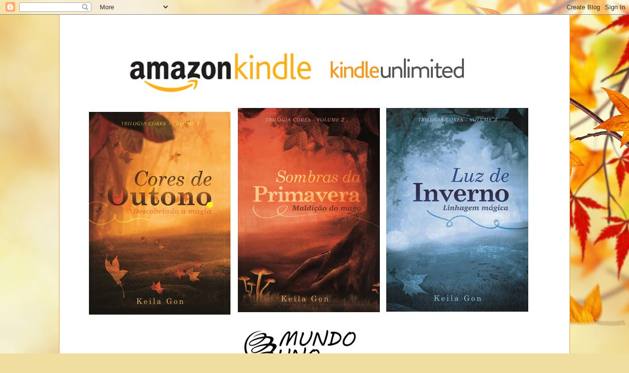

--- FILE ---
content_type: text/html; charset=UTF-8
request_url: http://coresdeoutonokeilagon.blogspot.com/2016/04/trilogia-cores-de-casa-nova-com-muito.html
body_size: 26370
content:
<!DOCTYPE html>
<html class='v2' dir='ltr' xmlns='http://www.w3.org/1999/xhtml' xmlns:b='http://www.google.com/2005/gml/b' xmlns:data='http://www.google.com/2005/gml/data' xmlns:expr='http://www.google.com/2005/gml/expr'>
<head>
<link href='https://www.blogger.com/static/v1/widgets/335934321-css_bundle_v2.css' rel='stylesheet' type='text/css'/>
<meta content='IE=EmulateIE7' http-equiv='X-UA-Compatible'/>
<meta content='width=1100' name='viewport'/>
<meta content='text/html; charset=UTF-8' http-equiv='Content-Type'/>
<meta content='blogger' name='generator'/>
<link href='http://coresdeoutonokeilagon.blogspot.com/favicon.ico' rel='icon' type='image/x-icon'/>
<link href='http://coresdeoutonokeilagon.blogspot.com/2016/04/trilogia-cores-de-casa-nova-com-muito.html' rel='canonical'/>
<link rel="alternate" type="application/atom+xml" title="Saga-Cores de outono                 -Keila Gon - Atom" href="http://coresdeoutonokeilagon.blogspot.com/feeds/posts/default" />
<link rel="alternate" type="application/rss+xml" title="Saga-Cores de outono                 -Keila Gon - RSS" href="http://coresdeoutonokeilagon.blogspot.com/feeds/posts/default?alt=rss" />
<link rel="service.post" type="application/atom+xml" title="Saga-Cores de outono                 -Keila Gon - Atom" href="https://draft.blogger.com/feeds/6899410414998586764/posts/default" />

<link rel="alternate" type="application/atom+xml" title="Saga-Cores de outono                 -Keila Gon - Atom" href="http://coresdeoutonokeilagon.blogspot.com/feeds/3748712894430592082/comments/default" />
<!--Can't find substitution for tag [blog.ieCssRetrofitLinks]-->
<link href='https://blogger.googleusercontent.com/img/b/R29vZ2xl/AVvXsEhNkaMfkf0tVhgccRKcmu23RCzmgTGQ0IAwHu2Ye1pGgpVGG76FCAmThPwDEuRhsnDJKeAOBqBgO-BNwFsca8IgfJU7s-6uQtQPOs6Y3YfsczVBWN3yg8X1PyUb6Du933KofnngrdaB3PSw/s640/LOGO+MEMO+UNO.png' rel='image_src'/>
<meta content='http://coresdeoutonokeilagon.blogspot.com/2016/04/trilogia-cores-de-casa-nova-com-muito.html' property='og:url'/>
<meta content='Trilogia Cores de casa nova!' property='og:title'/>
<meta content='   Com muito orgulho apresento a nova casa da Trilogia Cores, a MUNDO UNO Editora     Estou muito feliz por fazer parte dessa equipe cheia d...' property='og:description'/>
<meta content='https://blogger.googleusercontent.com/img/b/R29vZ2xl/AVvXsEhNkaMfkf0tVhgccRKcmu23RCzmgTGQ0IAwHu2Ye1pGgpVGG76FCAmThPwDEuRhsnDJKeAOBqBgO-BNwFsca8IgfJU7s-6uQtQPOs6Y3YfsczVBWN3yg8X1PyUb6Du933KofnngrdaB3PSw/w1200-h630-p-k-no-nu/LOGO+MEMO+UNO.png' property='og:image'/>
<title>Saga-Cores de outono                 -Keila Gon: Trilogia Cores de casa nova!</title>
<style type='text/css'>@font-face{font-family:'Coming Soon';font-style:normal;font-weight:400;font-display:swap;src:url(//fonts.gstatic.com/s/comingsoon/v20/qWcuB6mzpYL7AJ2VfdQR1t-VWDnRsDkg.woff2)format('woff2');unicode-range:U+0000-00FF,U+0131,U+0152-0153,U+02BB-02BC,U+02C6,U+02DA,U+02DC,U+0304,U+0308,U+0329,U+2000-206F,U+20AC,U+2122,U+2191,U+2193,U+2212,U+2215,U+FEFF,U+FFFD;}@font-face{font-family:'Corsiva';font-style:normal;font-weight:400;font-display:swap;src:url(//fonts.gstatic.com/l/font?kit=zOL84pjBmb1Z8oKb8rCr7O5Gs-A&skey=b9a50c359455acd3&v=v20)format('woff2');unicode-range:U+0000-00FF,U+0131,U+0152-0153,U+02BB-02BC,U+02C6,U+02DA,U+02DC,U+0304,U+0308,U+0329,U+2000-206F,U+20AC,U+2122,U+2191,U+2193,U+2212,U+2215,U+FEFF,U+FFFD;}</style>
<style id='page-skin-1' type='text/css'><!--
/*
-----------------------------------------------
Blogger Template Style
Name:     Ethereal
Designer: Jason Morrow
URL:      jasonmorrow.etsy.com
----------------------------------------------- */
/* Content
----------------------------------------------- */
body {
font: normal bold 13px Coming Soon;
color: #5e6b44;
background: #f0dea0 url(//themes.googleusercontent.com/image?id=15WpXezK_EJnbLiccWkVt3W0zzf1TQraiKrJPyDvVmnulsEaS7pxD4ot0icoA44nu-xTv) no-repeat fixed top center /* Credit: borchee (http://www.istockphoto.com/googleimages.php?id=10044133&platform=blogger) */;
}
html body .content-outer {
min-width: 0;
max-width: 100%;
width: 100%;
}
a:link {
text-decoration: none;
color: #990000;
}
a:visited {
text-decoration: none;
color: #434396;
}
a:hover {
text-decoration: underline;
color: #d78400;
}
.main-inner {
padding-top: 15px;
}
.body-fauxcolumn-outer {
background: transparent none repeat-x scroll top center;
}
.content-fauxcolumns .fauxcolumn-inner {
background: #ffffff none repeat-x scroll top left;
border-left: 1px solid #d7a047;
border-right: 1px solid #d7a047;
}
/* Flexible Background
----------------------------------------------- */
.content-fauxcolumn-outer .fauxborder-left {
width: 100%;
padding-left: 0;
margin-left: -0;
background-color: transparent;
background-image: none;
background-repeat: no-repeat;
background-position: left top;
}
.content-fauxcolumn-outer .fauxborder-right {
margin-right: -0;
width: 0;
background-color: transparent;
background-image: none;
background-repeat: no-repeat;
background-position: right top;
}
/* Columns
----------------------------------------------- */
.content-inner {
padding: 0;
}
/* Header
----------------------------------------------- */
.header-inner {
padding: 27px 0 3px;
}
.header-inner .section {
margin: 0 35px;
}
.Header h1 {
font: normal normal 80px Corsiva;
color: #cc0000;
}
.Header h1 a {
color: #cc0000;
}
.Header .description {
font-size: 115%;
color: #d78400;
}
.header-inner .Header .titlewrapper,
.header-inner .Header .descriptionwrapper {
padding-left: 0;
padding-right: 0;
margin-bottom: 0;
}
/* Tabs
----------------------------------------------- */
.tabs-outer {
position: relative;
background: transparent;
}
.tabs-cap-top, .tabs-cap-bottom {
position: absolute;
width: 100%;
}
.tabs-cap-bottom {
bottom: 0;
}
.tabs-inner {
padding: 0;
}
.tabs-inner .section {
margin: 0 35px;
}
*+html body .tabs-inner .widget li {
padding: 1px;
}
.PageList {
border-bottom: 1px solid #ecd180;
}
.tabs-inner .widget li.selected a,
.tabs-inner .widget li a:hover {
position: relative;
-moz-border-radius-topleft: 5px;
-moz-border-radius-topright: 5px;
-webkit-border-top-left-radius: 5px;
-webkit-border-top-right-radius: 5px;
-goog-ms-border-top-left-radius: 5px;
-goog-ms-border-top-right-radius: 5px;
border-top-left-radius: 5px;
border-top-right-radius: 5px;
background: #ecd180 none ;
color: #cc0000;
}
.tabs-inner .widget li a {
display: inline-block;
margin: 0;
margin-right: 1px;
padding: .65em 1.5em;
font: normal normal 14px Coming Soon;
color: #5e6b44;
background-color: #ffeeb4;
-moz-border-radius-topleft: 5px;
-moz-border-radius-topright: 5px;
-webkit-border-top-left-radius: 5px;
-webkit-border-top-right-radius: 5px;
-goog-ms-border-top-left-radius: 5px;
-goog-ms-border-top-right-radius: 5px;
border-top-left-radius: 5px;
border-top-right-radius: 5px;
}
/* Headings
----------------------------------------------- */
h2 {
font: normal bold 16px Coming Soon;
color: #5e6b44;
}
/* Widgets
----------------------------------------------- */
.main-inner .column-left-inner {
padding: 0 0 0 20px;
}
.main-inner .column-left-inner .section {
margin-right: 0;
}
.main-inner .column-right-inner {
padding: 0 20px 0 0;
}
.main-inner .column-right-inner .section {
margin-left: 0;
}
.main-inner .section {
padding: 0;
}
.main-inner .widget {
padding: 0 0 15px;
margin: 20px 0;
border-bottom: 1px solid #f8f8f8;
}
.main-inner .widget h2 {
margin: 0;
padding: .6em 0 .5em;
}
.footer-inner .widget h2 {
padding: 0 0 .4em;
}
.main-inner .widget h2 + div, .footer-inner .widget h2 + div {
padding-top: 15px;
}
.main-inner .widget .widget-content {
margin: 0;
padding: 15px 0 0;
}
.main-inner .widget ul, .main-inner .widget #ArchiveList ul.flat {
margin: -15px -15px -15px;
padding: 0;
list-style: none;
}
.main-inner .sidebar .widget h2 {
border-bottom: 1px solid transparent;
}
.main-inner .widget #ArchiveList {
margin: -15px 0 0;
}
.main-inner .widget ul li, .main-inner .widget #ArchiveList ul.flat li {
padding: .5em 15px;
text-indent: 0;
}
.main-inner .widget #ArchiveList ul li {
padding-top: .25em;
padding-bottom: .25em;
}
.main-inner .widget ul li:first-child, .main-inner .widget #ArchiveList ul.flat li:first-child {
border-top: none;
}
.main-inner .widget ul li:last-child, .main-inner .widget #ArchiveList ul.flat li:last-child {
border-bottom: none;
}
.main-inner .widget .post-body ul {
padding: 0 2.5em;
margin: .5em 0;
list-style: disc;
}
.main-inner .widget .post-body ul li {
padding: 0.25em 0;
margin-bottom: .25em;
color: #5e6b44;
border: none;
}
.footer-inner .widget ul {
padding: 0;
list-style: none;
}
.widget .zippy {
color: #606060;
}
/* Posts
----------------------------------------------- */
.main.section {
margin: 0 20px;
}
body .main-inner .Blog {
padding: 0;
background-color: transparent;
border: none;
}
.main-inner .widget h2.date-header {
border-bottom: 1px solid transparent;
}
.date-outer {
position: relative;
margin: 15px 0 20px;
}
.date-outer:first-child {
margin-top: 0;
}
.date-posts {
clear: both;
}
.post-outer, .inline-ad {
border-bottom: 1px solid #f8f8f8;
padding: 30px 0;
}
.post-outer {
padding-bottom: 10px;
}
.post-outer:first-child {
padding-top: 0;
border-top: none;
}
.post-outer:last-child, .inline-ad:last-child {
border-bottom: none;
}
.post-body img {
padding: 8px;
}
h3.post-title, h4 {
font: normal bold 24px Coming Soon;
color: #990000;
}
h3.post-title a {
font: normal bold 24px Coming Soon;
color: #990000;
text-decoration: none;
}
h3.post-title a:hover {
color: #d78400;
text-decoration: underline;
}
.post-header {
margin: 0 0 1.5em;
}
.post-body {
line-height: 1.4;
}
.post-footer {
margin: 1.5em 0 0;
}
#blog-pager {
padding: 15px;
}
.blog-feeds, .post-feeds {
margin: 1em 0;
text-align: center;
}
.post-outer .comments {
margin-top: 2em;
}
/* Comments
----------------------------------------------- */
.comments .comments-content .icon.blog-author {
background-repeat: no-repeat;
background-image: url([data-uri]);
}
.comments .comments-content .loadmore a {
background: #ffffff none repeat-x scroll top left;
}
.comments .comments-content .loadmore a {
border-top: 1px solid transparent;
border-bottom: 1px solid transparent;
}
.comments .comment-thread.inline-thread {
background: #ffffff none repeat-x scroll top left;
}
.comments .continue {
border-top: 2px solid transparent;
}
/* Footer
----------------------------------------------- */
.footer-inner {
padding: 30px 0;
overflow: hidden;
}
/* Mobile
----------------------------------------------- */
body.mobile  {
background-size: auto
}
.mobile .body-fauxcolumn-outer {
background: ;
}
.mobile .content-fauxcolumns .fauxcolumn-inner {
opacity: 0.75;
}
.mobile .content-fauxcolumn-outer .fauxborder-right {
margin-right: 0;
}
.mobile-link-button {
background-color: #ecd180;
}
.mobile-link-button a:link, .mobile-link-button a:visited {
color: #cc0000;
}
.mobile-index-contents {
color: #444444;
}
.mobile .body-fauxcolumn-outer {
background-size: 100% auto;
}
.mobile .mobile-date-outer {
border-bottom: transparent;
}
.mobile .PageList {
border-bottom: none;
}
.mobile .tabs-inner .section {
margin: 0;
}
.mobile .tabs-inner .PageList .widget-content {
background: #ecd180 none;
color: #cc0000;
}
.mobile .tabs-inner .PageList .widget-content .pagelist-arrow {
border-left: 1px solid #cc0000;
}
.mobile .footer-inner {
overflow: visible;
}
body.mobile .AdSense {
margin: 0 -10px;
}

--></style>
<style id='template-skin-1' type='text/css'><!--
body {
min-width: 1040px;
}
.content-outer, .content-fauxcolumn-outer, .region-inner {
min-width: 1040px;
max-width: 1040px;
_width: 1040px;
}
.main-inner .columns {
padding-left: 0px;
padding-right: 260px;
}
.main-inner .fauxcolumn-center-outer {
left: 0px;
right: 260px;
/* IE6 does not respect left and right together */
_width: expression(this.parentNode.offsetWidth -
parseInt("0px") -
parseInt("260px") + 'px');
}
.main-inner .fauxcolumn-left-outer {
width: 0px;
}
.main-inner .fauxcolumn-right-outer {
width: 260px;
}
.main-inner .column-left-outer {
width: 0px;
right: 100%;
margin-left: -0px;
}
.main-inner .column-right-outer {
width: 260px;
margin-right: -260px;
}
#layout {
min-width: 0;
}
#layout .content-outer {
min-width: 0;
width: 800px;
}
#layout .region-inner {
min-width: 0;
width: auto;
}
--></style>
<script language='JavaScript'>
function bloquear(e){return false}
function desbloquear(){return true}
document.onselectstart=new Function ("return false")
if (window.sidebar){document.onmousedown=bloquear
document.onclick=desbloquear}
</script>
<script language='JavaScript'> 
//Bloqueador de Botão Direito - iceBreaker http://www.icebreaker.com.br/ 
function clique() {if (event.button==2||event.button==3) {oncontextmenu='return false';}} 
document.onmousedown=clique 
document.oncontextmenu = new Function("return false;") 
</script>
<link href='https://draft.blogger.com/dyn-css/authorization.css?targetBlogID=6899410414998586764&amp;zx=b2807103-a63c-4513-b5dd-80982db5c25b' media='none' onload='if(media!=&#39;all&#39;)media=&#39;all&#39;' rel='stylesheet'/><noscript><link href='https://draft.blogger.com/dyn-css/authorization.css?targetBlogID=6899410414998586764&amp;zx=b2807103-a63c-4513-b5dd-80982db5c25b' rel='stylesheet'/></noscript>
<meta name='google-adsense-platform-account' content='ca-host-pub-1556223355139109'/>
<meta name='google-adsense-platform-domain' content='blogspot.com'/>

</head>
<body class='loading variant-leaves1' oncontextmenu='return false' onselectstart='return false'>
<div class='navbar section' id='navbar'><div class='widget Navbar' data-version='1' id='Navbar1'><script type="text/javascript">
    function setAttributeOnload(object, attribute, val) {
      if(window.addEventListener) {
        window.addEventListener('load',
          function(){ object[attribute] = val; }, false);
      } else {
        window.attachEvent('onload', function(){ object[attribute] = val; });
      }
    }
  </script>
<div id="navbar-iframe-container"></div>
<script type="text/javascript" src="https://apis.google.com/js/platform.js"></script>
<script type="text/javascript">
      gapi.load("gapi.iframes:gapi.iframes.style.bubble", function() {
        if (gapi.iframes && gapi.iframes.getContext) {
          gapi.iframes.getContext().openChild({
              url: 'https://draft.blogger.com/navbar/6899410414998586764?po\x3d3748712894430592082\x26origin\x3dhttp://coresdeoutonokeilagon.blogspot.com',
              where: document.getElementById("navbar-iframe-container"),
              id: "navbar-iframe"
          });
        }
      });
    </script><script type="text/javascript">
(function() {
var script = document.createElement('script');
script.type = 'text/javascript';
script.src = '//pagead2.googlesyndication.com/pagead/js/google_top_exp.js';
var head = document.getElementsByTagName('head')[0];
if (head) {
head.appendChild(script);
}})();
</script>
</div></div>
<div class='body-fauxcolumns'>
<div class='fauxcolumn-outer body-fauxcolumn-outer'>
<div class='cap-top'>
<div class='cap-left'></div>
<div class='cap-right'></div>
</div>
<div class='fauxborder-left'>
<div class='fauxborder-right'></div>
<div class='fauxcolumn-inner'>
</div>
</div>
<div class='cap-bottom'>
<div class='cap-left'></div>
<div class='cap-right'></div>
</div>
</div>
</div>
<div class='content'>
<div class='content-fauxcolumns'>
<div class='fauxcolumn-outer content-fauxcolumn-outer'>
<div class='cap-top'>
<div class='cap-left'></div>
<div class='cap-right'></div>
</div>
<div class='fauxborder-left'>
<div class='fauxborder-right'></div>
<div class='fauxcolumn-inner'>
</div>
</div>
<div class='cap-bottom'>
<div class='cap-left'></div>
<div class='cap-right'></div>
</div>
</div>
</div>
<div class='content-outer'>
<div class='content-cap-top cap-top'>
<div class='cap-left'></div>
<div class='cap-right'></div>
</div>
<div class='fauxborder-left content-fauxborder-left'>
<div class='fauxborder-right content-fauxborder-right'></div>
<div class='content-inner'>
<header>
<div class='header-outer'>
<div class='header-cap-top cap-top'>
<div class='cap-left'></div>
<div class='cap-right'></div>
</div>
<div class='fauxborder-left header-fauxborder-left'>
<div class='fauxborder-right header-fauxborder-right'></div>
<div class='region-inner header-inner'>
<div class='header section' id='header'><div class='widget Header' data-version='1' id='Header1'>
<div id='header-inner'>
<a href='http://coresdeoutonokeilagon.blogspot.com/' style='display: block'>
<img alt='Saga-Cores de outono                 -Keila Gon' height='720px; ' id='Header1_headerimg' src='https://blogger.googleusercontent.com/img/b/R29vZ2xl/AVvXsEjur_ZCil0RJLUZKBSK4TuJfvnxuxBsJa49JZfMbq0ULcTVoE29Ox3rLeOR2KaIj4znhWULr0t3YsgYp6aeYuorbTYV_t1ZkiQFxF6ByIdYmU6alpvYctrhCI0lNI2zIJCe5ALDJm1vw9IN/s1600/Trilogia++na+amazon+2.jpg' style='display: block' width='960px; '/>
</a>
<div class='descriptionwrapper'>
<p class='description'><span>"Cores de outono" é o primeiro volume de uma saga mágica que vai instigar emoções e paixões.

"Sombras da primavera" é a continuação desse romance, e vai desafiar corações com aventuras e decisões que podem mudar o futuro dessa história! </span></p>
</div>
</div>
</div></div>
</div>
</div>
<div class='header-cap-bottom cap-bottom'>
<div class='cap-left'></div>
<div class='cap-right'></div>
</div>
</div>
</header>
<div class='tabs-outer'>
<div class='tabs-cap-top cap-top'>
<div class='cap-left'></div>
<div class='cap-right'></div>
</div>
<div class='fauxborder-left tabs-fauxborder-left'>
<div class='fauxborder-right tabs-fauxborder-right'></div>
<div class='region-inner tabs-inner'>
<div class='tabs no-items section' id='crosscol'></div>
<div class='tabs no-items section' id='crosscol-overflow'></div>
</div>
</div>
<div class='tabs-cap-bottom cap-bottom'>
<div class='cap-left'></div>
<div class='cap-right'></div>
</div>
</div>
<div class='main-outer'>
<div class='main-cap-top cap-top'>
<div class='cap-left'></div>
<div class='cap-right'></div>
</div>
<div class='fauxborder-left main-fauxborder-left'>
<div class='fauxborder-right main-fauxborder-right'></div>
<div class='region-inner main-inner'>
<div class='columns fauxcolumns'>
<div class='fauxcolumn-outer fauxcolumn-center-outer'>
<div class='cap-top'>
<div class='cap-left'></div>
<div class='cap-right'></div>
</div>
<div class='fauxborder-left'>
<div class='fauxborder-right'></div>
<div class='fauxcolumn-inner'>
</div>
</div>
<div class='cap-bottom'>
<div class='cap-left'></div>
<div class='cap-right'></div>
</div>
</div>
<div class='fauxcolumn-outer fauxcolumn-left-outer'>
<div class='cap-top'>
<div class='cap-left'></div>
<div class='cap-right'></div>
</div>
<div class='fauxborder-left'>
<div class='fauxborder-right'></div>
<div class='fauxcolumn-inner'>
</div>
</div>
<div class='cap-bottom'>
<div class='cap-left'></div>
<div class='cap-right'></div>
</div>
</div>
<div class='fauxcolumn-outer fauxcolumn-right-outer'>
<div class='cap-top'>
<div class='cap-left'></div>
<div class='cap-right'></div>
</div>
<div class='fauxborder-left'>
<div class='fauxborder-right'></div>
<div class='fauxcolumn-inner'>
</div>
</div>
<div class='cap-bottom'>
<div class='cap-left'></div>
<div class='cap-right'></div>
</div>
</div>
<!-- corrects IE6 width calculation -->
<div class='columns-inner'>
<div class='column-center-outer'>
<div class='column-center-inner'>
<div class='main section' id='main'><div class='widget Blog' data-version='1' id='Blog1'>
<div class='blog-posts hfeed'>

          <div class="date-outer">
        
<h2 class='date-header'><span>quarta-feira, 13 de abril de 2016</span></h2>

          <div class="date-posts">
        
<div class='post-outer'>
<div class='post hentry' itemprop='blogPost' itemscope='itemscope' itemtype='http://schema.org/BlogPosting'>
<meta content='https://blogger.googleusercontent.com/img/b/R29vZ2xl/AVvXsEhNkaMfkf0tVhgccRKcmu23RCzmgTGQ0IAwHu2Ye1pGgpVGG76FCAmThPwDEuRhsnDJKeAOBqBgO-BNwFsca8IgfJU7s-6uQtQPOs6Y3YfsczVBWN3yg8X1PyUb6Du933KofnngrdaB3PSw/s640/LOGO+MEMO+UNO.png' itemprop='image_url'/>
<meta content='6899410414998586764' itemprop='blogId'/>
<meta content='3748712894430592082' itemprop='postId'/>
<a name='3748712894430592082'></a>
<h3 class='post-title entry-title' itemprop='name'>
Trilogia Cores de casa nova!
</h3>
<div class='post-header'>
<div class='post-header-line-1'></div>
</div>
<div class='post-body entry-content' id='post-body-3748712894430592082' itemprop='description articleBody'>
<span style="font-size: large;"><br /></span>
<br />
<div style="text-align: center;">
<span style="font-size: large;"><span style="color: #274e13;">Com muito orgulho apresento a nova casa da Trilogia Cores, a <a href="https://www.facebook.com/mundounoeditora?pnref=story">MUNDO UNO Editora&nbsp;</a></span></span><br />
<div class="separator" style="clear: both; text-align: center;">
</div>
<span style="color: #274e13; font-size: large;">Estou muito feliz por fazer parte dessa equipe cheia de energia, que ama a fantasia e dedica seu tempo e seus sonhos a espalhar a magia nos corações dos leitores...</span><br />
<span style="color: #274e13; font-size: large;"><br /></span>
<br />
<div class="separator" style="clear: both; text-align: center;">
<a href="https://blogger.googleusercontent.com/img/b/R29vZ2xl/AVvXsEhNkaMfkf0tVhgccRKcmu23RCzmgTGQ0IAwHu2Ye1pGgpVGG76FCAmThPwDEuRhsnDJKeAOBqBgO-BNwFsca8IgfJU7s-6uQtQPOs6Y3YfsczVBWN3yg8X1PyUb6Du933KofnngrdaB3PSw/s1600/LOGO+MEMO+UNO.png" imageanchor="1" style="margin-left: 1em; margin-right: 1em;"><img border="0" height="360" src="https://blogger.googleusercontent.com/img/b/R29vZ2xl/AVvXsEhNkaMfkf0tVhgccRKcmu23RCzmgTGQ0IAwHu2Ye1pGgpVGG76FCAmThPwDEuRhsnDJKeAOBqBgO-BNwFsca8IgfJU7s-6uQtQPOs6Y3YfsczVBWN3yg8X1PyUb6Du933KofnngrdaB3PSw/s640/LOGO+MEMO+UNO.png" width="640" /></a></div>
<span style="color: #274e13; font-size: large;"><br /></span>
<span style="color: #274e13; font-size: large;">Com seu trabalho primoroso, a </span><a href="http://mundounoeditora.com.br/" style="font-size: x-large;" target="_blank">Mundo Uno</a><span style="color: #274e13; font-size: large;"> será responsável pelas edições de "Cores de outono", "Sombras da Primavera" e também, pelo tão esperado lançamento físico e digital de "Luz de inverno",</span></div>
<div>
<div style="text-align: center;">
<span style="color: #274e13; font-size: large;">que já está nos retoques finais e</span><span style="color: #274e13; font-size: large;">&nbsp;deve entrar em pré venda em muito breve.</span><br />
<span style="color: #274e13; font-size: large;"><br /></span>
<span style="color: #274e13; font-size: large;">E, como vocês já espiaram pelo face...</span><br />
<span style="color: #274e13; font-size: large;">Temos novas capas *.*</span><br />
<div class="separator" style="clear: both; text-align: center;">
<a href="https://blogger.googleusercontent.com/img/b/R29vZ2xl/AVvXsEgT3mpJa9GYCeT2SyDxa1G9Adl6FhL5j23kQYuEEpXLrAPaLpn19nuET-p8FjhXrw9rJ0TfdxmXzVQTsyQdv9SGjUAHd_PP_Fn0ivWhcQ49BStKkDoRPVNdHRuAhRgs7u2eE82nTprCOXtd/s1600/capas+para+paint+4.jpg" imageanchor="1" style="margin-left: 1em; margin-right: 1em;"><img border="0" height="480" src="https://blogger.googleusercontent.com/img/b/R29vZ2xl/AVvXsEgT3mpJa9GYCeT2SyDxa1G9Adl6FhL5j23kQYuEEpXLrAPaLpn19nuET-p8FjhXrw9rJ0TfdxmXzVQTsyQdv9SGjUAHd_PP_Fn0ivWhcQ49BStKkDoRPVNdHRuAhRgs7u2eE82nTprCOXtd/s640/capas+para+paint+4.jpg" width="640" /></a></div>
<span style="color: #274e13; font-size: large;">E tem mais novidade...</span><br />
<span style="color: #274e13; font-size: large;">A segunda edição de "Cores de outono" já está disponível no <a href="https://www.amazon.com.br/Cores-outono-Descobrindo-magia-Trilogia-ebook/dp/B01E3WN372" target="_blank">Kindle</a></span><br />
<div class="separator" style="clear: both; text-align: center;">
<a href="https://blogger.googleusercontent.com/img/b/R29vZ2xl/AVvXsEjv-cidsN4rL4xc3uLIFkMEwdr1cwj5ZrhHJdgARtJNTDCMDMr3pXWTrngj6jiak0vvKcXdrmEiiS_5WWSUgQTltu9uMsIisTwvA4pdR4SsBe-N13cTv6IwYUZhTQZJdZGEkX6RTrNkuOsQ/s1600/cores+kindle.jpg" imageanchor="1" style="margin-left: 1em; margin-right: 1em;"><img border="0" height="432" src="https://blogger.googleusercontent.com/img/b/R29vZ2xl/AVvXsEjv-cidsN4rL4xc3uLIFkMEwdr1cwj5ZrhHJdgARtJNTDCMDMr3pXWTrngj6jiak0vvKcXdrmEiiS_5WWSUgQTltu9uMsIisTwvA4pdR4SsBe-N13cTv6IwYUZhTQZJdZGEkX6RTrNkuOsQ/s640/cores+kindle.jpg" width="640" /></a></div>
<span style="color: #274e13; font-size: large;">Divirtam-se</span><br />
<span style="color: #274e13; font-size: large;">Espero voltar com mais novidades em breve</span></div>
</div>
<div style='clear: both;'></div>
</div>
<div class='post-footer'>
<div class='post-footer-line post-footer-line-1'><span class='post-author vcard'>
Postado por
<span class='fn' itemprop='author' itemscope='itemscope' itemtype='http://schema.org/Person'>
<meta content='https://draft.blogger.com/profile/06133457484003800396' itemprop='url'/>
<a href='https://draft.blogger.com/profile/06133457484003800396' rel='author' title='author profile'>
<span itemprop='name'>Keila Gon</span>
</a>
</span>
</span>
<span class='post-timestamp'>
às
<meta content='http://coresdeoutonokeilagon.blogspot.com/2016/04/trilogia-cores-de-casa-nova-com-muito.html' itemprop='url'/>
<a class='timestamp-link' href='http://coresdeoutonokeilagon.blogspot.com/2016/04/trilogia-cores-de-casa-nova-com-muito.html' rel='bookmark' title='permanent link'><abbr class='published' itemprop='datePublished' title='2016-04-13T21:20:00-07:00'>21:20</abbr></a>
</span>
<span class='post-comment-link'>
</span>
<span class='post-icons'>
<span class='item-control blog-admin pid-1744948037'>
<a href='https://draft.blogger.com/post-edit.g?blogID=6899410414998586764&postID=3748712894430592082&from=pencil' title='Editar post'>
<img alt='' class='icon-action' height='18' src='https://resources.blogblog.com/img/icon18_edit_allbkg.gif' width='18'/>
</a>
</span>
</span>
<div class='post-share-buttons goog-inline-block'>
<a class='goog-inline-block share-button sb-email' href='https://draft.blogger.com/share-post.g?blogID=6899410414998586764&postID=3748712894430592082&target=email' target='_blank' title='Enviar por e-mail'><span class='share-button-link-text'>Enviar por e-mail</span></a><a class='goog-inline-block share-button sb-blog' href='https://draft.blogger.com/share-post.g?blogID=6899410414998586764&postID=3748712894430592082&target=blog' onclick='window.open(this.href, "_blank", "height=270,width=475"); return false;' target='_blank' title='Postar no blog!'><span class='share-button-link-text'>Postar no blog!</span></a><a class='goog-inline-block share-button sb-twitter' href='https://draft.blogger.com/share-post.g?blogID=6899410414998586764&postID=3748712894430592082&target=twitter' target='_blank' title='Compartilhar no X'><span class='share-button-link-text'>Compartilhar no X</span></a><a class='goog-inline-block share-button sb-facebook' href='https://draft.blogger.com/share-post.g?blogID=6899410414998586764&postID=3748712894430592082&target=facebook' onclick='window.open(this.href, "_blank", "height=430,width=640"); return false;' target='_blank' title='Compartilhar no Facebook'><span class='share-button-link-text'>Compartilhar no Facebook</span></a><a class='goog-inline-block share-button sb-pinterest' href='https://draft.blogger.com/share-post.g?blogID=6899410414998586764&postID=3748712894430592082&target=pinterest' target='_blank' title='Compartilhar com o Pinterest'><span class='share-button-link-text'>Compartilhar com o Pinterest</span></a>
</div>
</div>
<div class='post-footer-line post-footer-line-2'><span class='post-labels'>
</span>
</div>
<div class='post-footer-line post-footer-line-3'><span class='post-location'>
</span>
</div>
</div>
</div>
<div class='comments' id='comments'>
<a name='comments'></a>
<h4>4 comentários:</h4>
<div class='comments-content'>
<script async='async' src='' type='text/javascript'></script>
<script type='text/javascript'>
    (function() {
      var items = null;
      var msgs = null;
      var config = {};

// <![CDATA[
      var cursor = null;
      if (items && items.length > 0) {
        cursor = parseInt(items[items.length - 1].timestamp) + 1;
      }

      var bodyFromEntry = function(entry) {
        var text = (entry &&
                    ((entry.content && entry.content.$t) ||
                     (entry.summary && entry.summary.$t))) ||
            '';
        if (entry && entry.gd$extendedProperty) {
          for (var k in entry.gd$extendedProperty) {
            if (entry.gd$extendedProperty[k].name == 'blogger.contentRemoved') {
              return '<span class="deleted-comment">' + text + '</span>';
            }
          }
        }
        return text;
      }

      var parse = function(data) {
        cursor = null;
        var comments = [];
        if (data && data.feed && data.feed.entry) {
          for (var i = 0, entry; entry = data.feed.entry[i]; i++) {
            var comment = {};
            // comment ID, parsed out of the original id format
            var id = /blog-(\d+).post-(\d+)/.exec(entry.id.$t);
            comment.id = id ? id[2] : null;
            comment.body = bodyFromEntry(entry);
            comment.timestamp = Date.parse(entry.published.$t) + '';
            if (entry.author && entry.author.constructor === Array) {
              var auth = entry.author[0];
              if (auth) {
                comment.author = {
                  name: (auth.name ? auth.name.$t : undefined),
                  profileUrl: (auth.uri ? auth.uri.$t : undefined),
                  avatarUrl: (auth.gd$image ? auth.gd$image.src : undefined)
                };
              }
            }
            if (entry.link) {
              if (entry.link[2]) {
                comment.link = comment.permalink = entry.link[2].href;
              }
              if (entry.link[3]) {
                var pid = /.*comments\/default\/(\d+)\?.*/.exec(entry.link[3].href);
                if (pid && pid[1]) {
                  comment.parentId = pid[1];
                }
              }
            }
            comment.deleteclass = 'item-control blog-admin';
            if (entry.gd$extendedProperty) {
              for (var k in entry.gd$extendedProperty) {
                if (entry.gd$extendedProperty[k].name == 'blogger.itemClass') {
                  comment.deleteclass += ' ' + entry.gd$extendedProperty[k].value;
                } else if (entry.gd$extendedProperty[k].name == 'blogger.displayTime') {
                  comment.displayTime = entry.gd$extendedProperty[k].value;
                }
              }
            }
            comments.push(comment);
          }
        }
        return comments;
      };

      var paginator = function(callback) {
        if (hasMore()) {
          var url = config.feed + '?alt=json&v=2&orderby=published&reverse=false&max-results=50';
          if (cursor) {
            url += '&published-min=' + new Date(cursor).toISOString();
          }
          window.bloggercomments = function(data) {
            var parsed = parse(data);
            cursor = parsed.length < 50 ? null
                : parseInt(parsed[parsed.length - 1].timestamp) + 1
            callback(parsed);
            window.bloggercomments = null;
          }
          url += '&callback=bloggercomments';
          var script = document.createElement('script');
          script.type = 'text/javascript';
          script.src = url;
          document.getElementsByTagName('head')[0].appendChild(script);
        }
      };
      var hasMore = function() {
        return !!cursor;
      };
      var getMeta = function(key, comment) {
        if ('iswriter' == key) {
          var matches = !!comment.author
              && comment.author.name == config.authorName
              && comment.author.profileUrl == config.authorUrl;
          return matches ? 'true' : '';
        } else if ('deletelink' == key) {
          return config.baseUri + '/comment/delete/'
               + config.blogId + '/' + comment.id;
        } else if ('deleteclass' == key) {
          return comment.deleteclass;
        }
        return '';
      };

      var replybox = null;
      var replyUrlParts = null;
      var replyParent = undefined;

      var onReply = function(commentId, domId) {
        if (replybox == null) {
          // lazily cache replybox, and adjust to suit this style:
          replybox = document.getElementById('comment-editor');
          if (replybox != null) {
            replybox.height = '250px';
            replybox.style.display = 'block';
            replyUrlParts = replybox.src.split('#');
          }
        }
        if (replybox && (commentId !== replyParent)) {
          replybox.src = '';
          document.getElementById(domId).insertBefore(replybox, null);
          replybox.src = replyUrlParts[0]
              + (commentId ? '&parentID=' + commentId : '')
              + '#' + replyUrlParts[1];
          replyParent = commentId;
        }
      };

      var hash = (window.location.hash || '#').substring(1);
      var startThread, targetComment;
      if (/^comment-form_/.test(hash)) {
        startThread = hash.substring('comment-form_'.length);
      } else if (/^c[0-9]+$/.test(hash)) {
        targetComment = hash.substring(1);
      }

      // Configure commenting API:
      var configJso = {
        'maxDepth': config.maxThreadDepth
      };
      var provider = {
        'id': config.postId,
        'data': items,
        'loadNext': paginator,
        'hasMore': hasMore,
        'getMeta': getMeta,
        'onReply': onReply,
        'rendered': true,
        'initComment': targetComment,
        'initReplyThread': startThread,
        'config': configJso,
        'messages': msgs
      };

      var render = function() {
        if (window.goog && window.goog.comments) {
          var holder = document.getElementById('comment-holder');
          window.goog.comments.render(holder, provider);
        }
      };

      // render now, or queue to render when library loads:
      if (window.goog && window.goog.comments) {
        render();
      } else {
        window.goog = window.goog || {};
        window.goog.comments = window.goog.comments || {};
        window.goog.comments.loadQueue = window.goog.comments.loadQueue || [];
        window.goog.comments.loadQueue.push(render);
      }
    })();
// ]]>
  </script>
<div id='comment-holder'>
<div class="comment-thread toplevel-thread"><ol id="top-ra"><li class="comment" id="c4184066264068485846"><div class="avatar-image-container"><img src="//blogger.googleusercontent.com/img/b/R29vZ2xl/AVvXsEgHUUboJEzDhxWIqecUVwI8xs0oADJ0ZzqLqCVjp5uXH8xW8EyMaB-xd0A1IN0U9GEJBFTjmZhusITcfby2tyYbY9ZViU0KWMMIL6M0SGl19kaWRbl2feYuDuZ-yAOTLQ/s45-c/p.jpg" alt=""/></div><div class="comment-block"><div class="comment-header"><cite class="user"><a href="https://draft.blogger.com/profile/18024789355281721651" rel="nofollow">chica</a></cite><span class="icon user "></span><span class="datetime secondary-text"><a rel="nofollow" href="http://coresdeoutonokeilagon.blogspot.com/2016/04/trilogia-cores-de-casa-nova-com-muito.html?showComment=1460628881702#c4184066264068485846">14 de abril de 2016 às 03:14</a></span></div><p class="comment-content">Que legal! Sucesso e mais sucesso pra ti! Mereces!  bjs, chica</p><span class="comment-actions secondary-text"><a class="comment-reply" target="_self" data-comment-id="4184066264068485846">Responder</a><span class="item-control blog-admin blog-admin pid-623660378"><a target="_self" href="https://draft.blogger.com/comment/delete/6899410414998586764/4184066264068485846">Excluir</a></span></span></div><div class="comment-replies"><div id="c4184066264068485846-rt" class="comment-thread inline-thread hidden"><span class="thread-toggle thread-expanded"><span class="thread-arrow"></span><span class="thread-count"><a target="_self">Respostas</a></span></span><ol id="c4184066264068485846-ra" class="thread-chrome thread-expanded"><div></div><div id="c4184066264068485846-continue" class="continue"><a class="comment-reply" target="_self" data-comment-id="4184066264068485846">Responder</a></div></ol></div></div><div class="comment-replybox-single" id="c4184066264068485846-ce"></div></li><li class="comment" id="c3918069803721172507"><div class="avatar-image-container"><img src="//blogger.googleusercontent.com/img/b/R29vZ2xl/AVvXsEiN76nB-G82AoHWGatnotHBbxp87VoDs1XuLEQ1FVFDUUk1s2H8ynNaEctSGSKHfS2R5x4_HFOA_o6GpiG4FfIWRiMLcFuH0TrbdwvboUnlKoW9uYt_fVW7cE1X9WD4elk/s45-c/10409004_531497616988632_5915989396635028035_n.jpg" alt=""/></div><div class="comment-block"><div class="comment-header"><cite class="user"><a href="https://draft.blogger.com/profile/12228934388313013477" rel="nofollow">CamomilaRosaeAlecrim</a></cite><span class="icon user "></span><span class="datetime secondary-text"><a rel="nofollow" href="http://coresdeoutonokeilagon.blogspot.com/2016/04/trilogia-cores-de-casa-nova-com-muito.html?showComment=1466179396920#c3918069803721172507">17 de junho de 2016 às 09:03</a></span></div><p class="comment-content">Lindos os livros...o Blog está maravilhoso! Beijos!</p><span class="comment-actions secondary-text"><a class="comment-reply" target="_self" data-comment-id="3918069803721172507">Responder</a><span class="item-control blog-admin blog-admin pid-249150864"><a target="_self" href="https://draft.blogger.com/comment/delete/6899410414998586764/3918069803721172507">Excluir</a></span></span></div><div class="comment-replies"><div id="c3918069803721172507-rt" class="comment-thread inline-thread hidden"><span class="thread-toggle thread-expanded"><span class="thread-arrow"></span><span class="thread-count"><a target="_self">Respostas</a></span></span><ol id="c3918069803721172507-ra" class="thread-chrome thread-expanded"><div></div><div id="c3918069803721172507-continue" class="continue"><a class="comment-reply" target="_self" data-comment-id="3918069803721172507">Responder</a></div></ol></div></div><div class="comment-replybox-single" id="c3918069803721172507-ce"></div></li><li class="comment" id="c7135161537817158900"><div class="avatar-image-container"><img src="//www.blogger.com/img/blogger_logo_round_35.png" alt=""/></div><div class="comment-block"><div class="comment-header"><cite class="user"><a href="https://draft.blogger.com/profile/12613029813148840326" rel="nofollow">Cláudia</a></cite><span class="icon user "></span><span class="datetime secondary-text"><a rel="nofollow" href="http://coresdeoutonokeilagon.blogspot.com/2016/04/trilogia-cores-de-casa-nova-com-muito.html?showComment=1470151957943#c7135161537817158900">2 de agosto de 2016 às 08:32</a></span></div><p class="comment-content">Olá. Qual é a previsão para sair em formato digital o Luz de Inverno? Grata.</p><span class="comment-actions secondary-text"><a class="comment-reply" target="_self" data-comment-id="7135161537817158900">Responder</a><span class="item-control blog-admin blog-admin pid-161761830"><a target="_self" href="https://draft.blogger.com/comment/delete/6899410414998586764/7135161537817158900">Excluir</a></span></span></div><div class="comment-replies"><div id="c7135161537817158900-rt" class="comment-thread inline-thread hidden"><span class="thread-toggle thread-expanded"><span class="thread-arrow"></span><span class="thread-count"><a target="_self">Respostas</a></span></span><ol id="c7135161537817158900-ra" class="thread-chrome thread-expanded"><div></div><div id="c7135161537817158900-continue" class="continue"><a class="comment-reply" target="_self" data-comment-id="7135161537817158900">Responder</a></div></ol></div></div><div class="comment-replybox-single" id="c7135161537817158900-ce"></div></li><li class="comment" id="c6404018310854124855"><div class="avatar-image-container"><img src="//www.blogger.com/img/blogger_logo_round_35.png" alt=""/></div><div class="comment-block"><div class="comment-header"><cite class="user"><a href="https://draft.blogger.com/profile/10129924591421550040" rel="nofollow">Unknown</a></cite><span class="icon user "></span><span class="datetime secondary-text"><a rel="nofollow" href="http://coresdeoutonokeilagon.blogspot.com/2016/04/trilogia-cores-de-casa-nova-com-muito.html?showComment=1484140636222#c6404018310854124855">11 de janeiro de 2017 às 05:17</a></span></div><p class="comment-content">Olá, quando vocês vão lançar o livro Cores de Outono, pois não acho pra comprar, eu estou louca atrás desse livro </p><span class="comment-actions secondary-text"><a class="comment-reply" target="_self" data-comment-id="6404018310854124855">Responder</a><span class="item-control blog-admin blog-admin pid-1730496128"><a target="_self" href="https://draft.blogger.com/comment/delete/6899410414998586764/6404018310854124855">Excluir</a></span></span></div><div class="comment-replies"><div id="c6404018310854124855-rt" class="comment-thread inline-thread hidden"><span class="thread-toggle thread-expanded"><span class="thread-arrow"></span><span class="thread-count"><a target="_self">Respostas</a></span></span><ol id="c6404018310854124855-ra" class="thread-chrome thread-expanded"><div></div><div id="c6404018310854124855-continue" class="continue"><a class="comment-reply" target="_self" data-comment-id="6404018310854124855">Responder</a></div></ol></div></div><div class="comment-replybox-single" id="c6404018310854124855-ce"></div></li></ol><div id="top-continue" class="continue"><a class="comment-reply" target="_self">Adicionar comentário</a></div><div class="comment-replybox-thread" id="top-ce"></div><div class="loadmore hidden" data-post-id="3748712894430592082"><a target="_self">Carregar mais...</a></div></div>
</div>
</div>
<p class='comment-footer'>
<div class='comment-form'>
<a name='comment-form'></a>
<p>
</p>
<a href='https://draft.blogger.com/comment/frame/6899410414998586764?po=3748712894430592082&hl=pt-BR&saa=85391&origin=http://coresdeoutonokeilagon.blogspot.com' id='comment-editor-src'></a>
<iframe allowtransparency='true' class='blogger-iframe-colorize blogger-comment-from-post' frameborder='0' height='410px' id='comment-editor' name='comment-editor' src='' width='100%'></iframe>
<script src='https://www.blogger.com/static/v1/jsbin/2830521187-comment_from_post_iframe.js' type='text/javascript'></script>
<script type='text/javascript'>
      BLOG_CMT_createIframe('https://draft.blogger.com/rpc_relay.html');
    </script>
</div>
</p>
<div id='backlinks-container'>
<div id='Blog1_backlinks-container'>
</div>
</div>
</div>
</div>

        </div></div>
      
</div>
<div class='blog-pager' id='blog-pager'>
<span id='blog-pager-newer-link'>
<a class='blog-pager-newer-link' href='http://coresdeoutonokeilagon.blogspot.com/2016/06/blog-post.html' id='Blog1_blog-pager-newer-link' title='Postagem mais recente'>Postagem mais recente</a>
</span>
<span id='blog-pager-older-link'>
<a class='blog-pager-older-link' href='http://coresdeoutonokeilagon.blogspot.com/2015/10/mundo-keiliano-resenha-cores-de-outono.html' id='Blog1_blog-pager-older-link' title='Postagem mais antiga'>Postagem mais antiga</a>
</span>
<a class='home-link' href='http://coresdeoutonokeilagon.blogspot.com/'>Página inicial</a>
</div>
<div class='clear'></div>
<div class='post-feeds'>
<div class='feed-links'>
Assinar:
<a class='feed-link' href='http://coresdeoutonokeilagon.blogspot.com/feeds/3748712894430592082/comments/default' target='_blank' type='application/atom+xml'>Postar comentários (Atom)</a>
</div>
</div>
</div></div>
</div>
</div>
<div class='column-left-outer'>
<div class='column-left-inner'>
<aside>
</aside>
</div>
</div>
<div class='column-right-outer'>
<div class='column-right-inner'>
<aside>
<div class='sidebar section' id='sidebar-right-1'><div class='widget Image' data-version='1' id='Image18'>
<h2>Bienal Internacional São Paulo 2018 - Eu Vou!</h2>
<div class='widget-content'>
<img alt='Bienal Internacional São Paulo 2018 - Eu Vou!' height='225' id='Image18_img' src='https://blogger.googleusercontent.com/img/b/R29vZ2xl/AVvXsEjdAUtynb9t3Q9Dbay-4MuKeCx_cd-0TTOXIgLGJNFHhdVy2HRm2ax1oiuO8YL3xcUnFn8PXptnBBh06hQE7MuokJg8T7E9c-Sal7lD8fJBueLsy3asZRs9aftl13oe4zvbZbpDZwHAvPM/s225/38747478_307629923121148_3219644077926514688_n.jpg' width='225'/>
<br/>
</div>
<div class='clear'></div>
</div><div class='widget Image' data-version='1' id='Image22'>
<h2>Saga Cores de cara nova!</h2>
<div class='widget-content'>
<a href='http://mundounoeditora.com.br/'>
<img alt='Saga Cores de cara nova!' height='169' id='Image22_img' src='https://blogger.googleusercontent.com/img/b/R29vZ2xl/AVvXsEgzofz8s1d5fLV16oK-qHgcsCkrhkV6YVT2zjvI-85pNVzWLn37nV8WHrVS-gvy-oAVQIcUBmTkVllI8eUjYQMeeuxEUF9JG0M-iswVvTOt9xciPeyOhtIxEqnTBDVbIdbiACi7chH9pi2H/s1600-r/Trilogia+3.jpg' width='225'/>
</a>
<br/>
<span class='caption'>Compre a Trilogia no site da Mundo Uno Editora</span>
</div>
<div class='clear'></div>
</div><div class='widget Image' data-version='1' id='Image3'>
<h2>Compre Cores de Outono na Livraria Curitiba</h2>
<div class='widget-content'>
<img alt='Compre Cores de Outono na Livraria Curitiba' height='300' id='Image3_img' src='https://blogger.googleusercontent.com/img/b/R29vZ2xl/AVvXsEgw-fwz2hRFwoxvqWOEI-7U-rzT8DA8v61RvmZUjIcfJGLYwlm2XbtpqZaID6Q1zNTEieOZTRksdfitQTjHsKrCWjqnnAPNu8pgf8JO30ydfupPn-HmT8EqOqZkbxHAf6O8DIX_qeC5_Tg/s1600/WhatsApp+Image+2018-08-01+at+21.45.39.jpeg' width='225'/>
<br/>
<span class='caption'>Livraria Curitiba no Vale Sul Shopping</span>
</div>
<div class='clear'></div>
</div><div class='widget Image' data-version='1' id='Image21'>
<h2>Cores de outono 2ª Edição</h2>
<div class='widget-content'>
<a href='https://www.amazon.com.br/Cores-outono-Descobrindo-magia-Trilogia-ebook/dp/B01E3WN372/ref=sr_1_1?ie=UTF8&qid=1460603305&sr=8-1&keywords=kindle+cores+de+outono'>
<img alt='Cores de outono 2ª Edição' height='225' id='Image21_img' src='https://blogger.googleusercontent.com/img/b/R29vZ2xl/AVvXsEgyL1IpYkFH8974V5xdx-OD6IHc4ehiFeOtW1cBXQ2v00GA-SNsJnCjePVJVOL_X0V4_9Wnlaxgd64IyK1hfLhROj4S8qHhAPFm1krBSK6FluOIfflf-8Q2ax0x8yEfcUNhDCGNdMYckbxO/s225/kindle+unlimited.jpg' width='161'/>
</a>
<br/>
<span class='caption'>E-book</span>
</div>
<div class='clear'></div>
</div><div class='widget Image' data-version='1' id='Image2'>
<h2>Cores de Outono - SARAIVA</h2>
<div class='widget-content'>
<a href='https://www.saraiva.com.br/cores-de-outono-10133896.html'>
<img alt='Cores de Outono - SARAIVA' height='235' id='Image2_img' src='https://blogger.googleusercontent.com/img/b/R29vZ2xl/AVvXsEhNd69X8SG-nCGYuHpDNE4nquLyfHfz5Mac0zvnng2xpV_0syQCMIuJDi0EB-FYDNqsxY1DQIaC_XrFL81DEpRFaOSQR6Vbu598WdJK5nFV6VMLccF5PPyAFD7nwz5N4iRBhaxa9b4y2XM/s1600/WhatsApp+Image+2018-08-01+at+21.50.11.jpeg' width='225'/>
</a>
<br/>
</div>
<div class='clear'></div>
</div><div class='widget Image' data-version='1' id='Image15'>
<h2>Sombras da Primavera - SARAIVA</h2>
<div class='widget-content'>
<a href='https://www.saraiva.com.br/sombras-da-primavera-maldicao-do-mago-8025868.html'>
<img alt='Sombras da Primavera - SARAIVA' height='323' id='Image15_img' src='https://blogger.googleusercontent.com/img/b/R29vZ2xl/AVvXsEjQiaOgABNepd7wYXwgRJs8ZCBAmuYDPFMnTdZMlkuWwIjnyyFJhD4WVR77TtgjxBJD2iHjT74sBYqv1HlYP44fiFDcxXmmtgG8TVB2pIlyHLy9AK0czLv6lLeaRugeYDdfcU3fhKaNSZPJ/s1600/CAPA+BOOKTRAILER.jpg' width='225'/>
</a>
<br/>
<span class='caption'>Disponível para venda no site da Editora MUNDO UNO</span>
</div>
<div class='clear'></div>
</div><div class='widget Image' data-version='1' id='Image23'>
<h2>Luz de inverno - SARAIVA</h2>
<div class='widget-content'>
<a href='https://www.saraiva.com.br/luz-de-inverno-trilogia-cores-vol-3-9296729.html'>
<img alt='Luz de inverno - SARAIVA' height='321' id='Image23_img' src='https://blogger.googleusercontent.com/img/b/R29vZ2xl/AVvXsEh5TKAwQtacI8caOq6QDNAiIVOdsEPR5dblPx4yNPmPctfCoGr27VVz4_-bGVIiqZx1mPfJfMN5K0D7jL-Fa4hzy6-I2nJfUCkNkw00SMmOKRvSdgmy5pkSP3arRF8tBbi6s-sbhuHqAErJ/s1600/Luz+JPG.jpg' width='225'/>
</a>
<br/>
<span class='caption'>Disponível para venda no site da Editora MUNDO UNO</span>
</div>
<div class='clear'></div>
</div><div class='widget Text' data-version='1' id='Text1'>
<h2 class='title'>AGENDA</h2>
<div class='widget-content'>
Eventos 2018<div><br /></div><div><div>#Presença confirmada:</div><div>Semana do Livro Nacional em São Jose dos Campos -SP</div><div>Domingo 22/7 às 15 hs - Livraria Curitiba, Shopping Vale Sul</div></div><div><br /></div><div><div>#<span =""  style="font-size:100%;">Presença confirmada:</span></div><div><span =""  style="font-size:100%;">Bienal SP - Pavilhão do Anhembi</span></div><div>Editora Mundo Uno</div><div>Estande K92 (Eu Leio, Brasil) e G90 (Grupo Editorial Angel)</div><div>Dias de autógrafo com Keila Gon : 10, 11 e 12 de Agosto<br /><div><div><br /></div></div></div></div>
</div>
<div class='clear'></div>
</div><div class='widget Image' data-version='1' id='Image19'>
<h2>Fã Clube Mundo Keiliano</h2>
<div class='widget-content'>
<a href='https://www.facebook.com/faclubemundokeiliano?fref=photo'>
<img alt='Fã Clube Mundo Keiliano' height='177' id='Image19_img' src='https://blogger.googleusercontent.com/img/b/R29vZ2xl/AVvXsEhN-sxwDL8r_ajU8FcUsOn8u-Ty7uKST8yLJJjYpob5Yn69uyccvf2UW50PgvjNRKCGnTttQ3uGqTu8j6c8MXQiNsfcNXT__DZg5qCwvs8iG902pqMuMgBjJI938nOQH-OXQwj5w3aOopp1/s1600-r/12046865_905299169560759_4662518611837117387_n.jpg' width='225'/>
</a>
<br/>
</div>
<div class='clear'></div>
</div><div class='widget Image' data-version='1' id='Image4'>
<h2>PRIMEIRO CAPÍTULO</h2>
<div class='widget-content'>
<a href='http://www.novoseculo.com.br/produtos_descricao.asp?lang=pt_BR&codigo_produto=770&codigo_marca=0'>
<img alt='PRIMEIRO CAPÍTULO' height='225' id='Image4_img' src='https://blogger.googleusercontent.com/img/b/R29vZ2xl/AVvXsEikdDZYrWgwUvmtSNB5UDtZe-DaNp21iOyN9C6skj0QJXm_WVXKP8292K3tGov8qHnnaHosjJQR-TpXNQ3MTiw38nQ6CvnRK0EBe32GYYQ0QS2qFT62zN6vROe7jqfCLkEVNvPtYGIYXQh7/s1600-r/543839_235939413211122_1702724079_n.jpg' width='225'/>
</a>
<br/>
</div>
<div class='clear'></div>
</div><div class='widget Image' data-version='1' id='Image17'>
<h2>Skoob</h2>
<div class='widget-content'>
<a href='http://www.skoob.com.br/livro/404975-sombras-da-primavera'>
<img alt='Skoob' height='323' id='Image17_img' src='https://blogger.googleusercontent.com/img/b/R29vZ2xl/AVvXsEjF7SlUnUTbNAEpIgKu0oJhU36ZzYL7dKf9Xk1L-vm3fHx0ofr3gHwrr_thz3wfOwb5Nvp4M8M3I4RvTTfG2OQwp3rhJXzClakG3sq3SPwMRUvFJCQRVBi2iRGNkAeVE-nJ0_ihyphenhypheniyxV07D/s1600/CAPA+BOOKTRAILER.jpg' width='225'/>
</a>
<br/>
</div>
<div class='clear'></div>
</div><div class='widget Image' data-version='1' id='Image13'>
<h2>Booktrailer Sombras da Primavera</h2>
<div class='widget-content'>
<a href='https://www.youtube.com/watch?v=SZtq95KkFIQ'>
<img alt='Booktrailer Sombras da Primavera' height='184' id='Image13_img' src='https://blogger.googleusercontent.com/img/b/R29vZ2xl/AVvXsEiKepOXUdNIQBddWLbDap0pCWfjxLJzso3JfR-LwonKLNZi8a2yO2ShFu7DE69T57S2cMo_6TKUnIwWNBYqs1V1FwnYpE4bZKlP-VV4x94u6_0DEjG9bYPTuajKVSNS1UArkdz4voCuHUzy/s1600/DSC_0272.JPG' width='225'/>
</a>
<br/>
</div>
<div class='clear'></div>
</div><div class='widget Image' data-version='1' id='Image10'>
<h2>Booktrailler Cores de outono</h2>
<div class='widget-content'>
<a href='https://www.youtube.com/watch?v=jDd8a2z0PN8'>
<img alt='Booktrailler Cores de outono' height='126' id='Image10_img' src='https://blogger.googleusercontent.com/img/b/R29vZ2xl/AVvXsEiMVUqzl_TuHPbGHgKFjsV4qc2uRfTKRQ3CgfCRDCT4RWx6K82MPKnfIvikpnP0rH3pdSNIzIYv_uBxES2foSgUuK5OEk9DAvWc3Qn8FOCdhyphenhyphen-QToQ9mErctWumwDL7eSNEyAfj1-u_0iXm/s225/12.jpg' width='225'/>
</a>
<br/>
</div>
<div class='clear'></div>
</div><div class='widget Image' data-version='1' id='Image9'>
<h2>EU PARTICIPO !!</h2>
<div class='widget-content'>
<a href='https://www.facebook.com/events/2184924841522724/'>
<img alt='EU PARTICIPO !!' height='150' id='Image9_img' src='https://blogger.googleusercontent.com/img/b/R29vZ2xl/AVvXsEjyuYpKKG3s3JBZlstjiWIZe1m6O2a8VLzYIazIXUKAkAULidmU-FyUoTxNwuL3P2LSleuGP4x8M2Dwqm2tyqkyFm5tCWPOhnkHvvCSdAljI4CB7LmdBtnWFqZsVrCZYSWKY_064m452ZA/s225/Banner+SLN+oficial+2.jpg' width='225'/>
</a>
<br/>
</div>
<div class='clear'></div>
</div><div class='widget HTML' data-version='1' id='HTML7'>
<h2 class='title'>Instagram</h2>
<div class='widget-content'>
<style>.ig-b- { display: inline-block; }
.ig-b- img { visibility: hidden; }
.ig-b-:hover { background-position: 0 -60px; } .ig-b-:active { background-position: 0 -120px; }
.ig-b-48 { width: 48px; height: 48px; background: url(//badges.instagram.com/static/images/ig-badge-sprite-48.png) no-repeat 0 0; }
@media only screen and (-webkit-min-device-pixel-ratio: 2), only screen and (min--moz-device-pixel-ratio: 2), only screen and (-o-min-device-pixel-ratio: 2 / 1), only screen and (min-device-pixel-ratio: 2), only screen and (min-resolution: 192dpi), only screen and (min-resolution: 2dppx) {
.ig-b-48 { background-image: url(//badges.instagram.com/static/images/ig-badge-sprite-48@2x.png); background-size: 60px 178px; } }</style>
<a href="http://instagram.com/keilagon?ref=badge" class="ig-b- ig-b-48"><img src="//badges.instagram.com/static/images/ig-badge-48.png" alt="Instagram" /></a>
</div>
<div class='clear'></div>
</div><div class='widget HTML' data-version='1' id='HTML2'>
<h2 class='title'>Atalho do Facebook</h2>
<div class='widget-content'>
<!-- Facebook Badge START --><a href="http://www.facebook.com/CoresDeOutono" target="_TOP" style="font-family: &quot;lucida grande&quot;,tahoma,verdana,arial,sans-serif; font-size: 11px; font-variant: normal; font-style: normal; font-weight: normal; color: #3B5998; text-decoration: none;" title="Cores de Outono">Cores de Outono</a><br/><a href="http://www.facebook.com/CoresDeOutono" target="_TOP" title="Cores de Outono"><img src="http://badge.facebook.com/badge/179058525568452.649.825467865.png" style="border: 0px;" /></a><br/><a href="https://pt-br.facebook.com/advertising" target="_TOP" style="font-family: &quot;lucida grande&quot;,tahoma,verdana,arial,sans-serif; font-size: 11px; font-variant: normal; font-style: normal; font-weight: normal; color: #3B5998; text-decoration: none;" title="Crie seu pr&#xf3;prio atalho!">Promova sua página também</a><!-- Facebook Badge END -->
</div>
<div class='clear'></div>
</div><div class='widget HTML' data-version='1' id='HTML1'>
<h2 class='title'>Atalho do Facebook</h2>
<div class='widget-content'>
<!-- Facebook Badge START --><a href="http://www.facebook.com/keila.gon" target="_TOP" style="font-family: &quot;lucida grande&quot;,tahoma,verdana,arial,sans-serif; font-size: 11px; font-variant: normal; font-style: normal; font-weight: normal; color: #3B5998; text-decoration: none;" title="Keila Gon">Keila Gon</a><br/><a href="http://www.facebook.com/keila.gon" target="_TOP" title="Keila Gon"><img src="http://badge.facebook.com/badge/100004647578708.102.321205445.png" style="border: 0px;" /></a><br/><a href="http://www.facebook.com/badges/" target="_TOP" style="font-family: &quot;lucida grande&quot;,tahoma,verdana,arial,sans-serif; font-size: 11px; font-variant: normal; font-style: normal; font-weight: normal; color: #3B5998; text-decoration: none;" title="Crie seu pr&#xf3;prio atalho!">Criar seu atalho</a><!-- Facebook Badge END -->
</div>
<div class='clear'></div>
</div><div class='widget Image' data-version='1' id='Image5'>
<h2>"Cores" no Skoob e resenhas!!!</h2>
<div class='widget-content'>
<a href='http://www.skoob.com.br/livro/282731/'>
<img alt='"Cores" no Skoob e resenhas!!!' height='100' id='Image5_img' src='https://blogger.googleusercontent.com/img/b/R29vZ2xl/AVvXsEgNpqMsxUpVHWIOBZfyAryYyxf2T4nbaBeypSC1d5SKuC1A11f8cHgoBHZS3IAi5Cx16cOEsGuVP7Sxq1cbY739Uy2ZWs49mu-umz5HJGa8F4xyYC6gyK0etDDzNWfjZ622KPEdl4Bi2bA7/s150/imagesCASNDCL5.jpg' width='150'/>
</a>
<br/>
</div>
<div class='clear'></div>
</div><div class='widget Text' data-version='1' id='Text2'>
<div class='widget-content'>
CONTATO<br/><br/><a href="mailto:keilagoncores@terra.com.br">keilagoncores@terra.com.br</a><br/>
</div>
<div class='clear'></div>
</div><div class='widget PageList' data-version='1' id='PageList1'>
<div class='widget-content'>
<ul>
<li>
<a href='http://coresdeoutonokeilagon.blogspot.com/p/biografia.html'>BIOGRAFIA</a>
</li>
<li>
<a href='http://coresdeoutonokeilagon.blogspot.com/p/blog-page.html'>O REFÚGIO DA IMAGINAÇÃO...</a>
</li>
<li>
<a href='http://coresdeoutonokeilagon.blogspot.com/p/playlist-cores-de-outono.html'>PLAYLIST "Cores de outono"</a>
</li>
<li>
<a href='http://coresdeoutonokeilagon.blogspot.com/p/o-brigadeiro-de-colher.html'>O BRIGADEIRO DE COLHER</a>
</li>
<li>
<a href='http://coresdeoutonokeilagon.blogspot.com/p/sorteio.html'>SORTEIO FAN PAGE "Cores de outono" NO FECEBOOK</a>
</li>
<li>
<a href='http://coresdeoutonokeilagon.blogspot.com/p/sombras-da-primavera-sequencia-de-cores.html'>"SOMBRAS DA PRIMAVERA", a sequência de "Cores"</a>
</li>
<li>
<a href='http://coresdeoutonokeilagon.blogspot.com/p/inspiracao.html'>INSPIRAÇÃO...</a>
</li>
<li>
<a href='http://coresdeoutonokeilagon.blogspot.com/p/a-inspiracao-dos-desenhos.html'>PAIXÃO PELA FANTASIA</a>
</li>
<li>
<a href='http://coresdeoutonokeilagon.blogspot.com/p/blog-page_14.html'>CAMOMILAROSA, "MINHA TATA"</a>
</li>
<li>
<a href='http://coresdeoutonokeilagon.blogspot.com/p/entrevista_5.html'>ENTREVISTA e RESENHA, Revista "Vida todo Dia"</a>
</li>
<li>
<a href='http://coresdeoutonokeilagon.blogspot.com/p/entrevista.html'>ENTREVISTAS</a>
</li>
<li>
<a href='http://coresdeoutonokeilagon.blogspot.com/p/ola-pessoal-tudo-com-voces.html'>OLHAR DE LEITOR... (RESENHAS ESPECIAIS)</a>
</li>
<li>
<a href='http://coresdeoutonokeilagon.blogspot.com/p/looks-de-cores.html'>LOOKS DE "CORES" por Fernanda Faria, BLOG LENDO E ESMALTANDO</a>
</li>
<li>
<a href='http://coresdeoutonokeilagon.blogspot.com/p/blog-page_23.html'>LOOKS DE "CORES" por Beatriz Cavalcante BLOG PRATELEIRA COLORIDA</a>
</li>
<li>
<a href='http://coresdeoutonokeilagon.blogspot.com/p/looks-de-cores-por-ana-paula.html'>LOOKS DE "CORES" por Ana Paula, BLOG LIVROS DE ELITE</a>
</li>
<li>
<a href='http://coresdeoutonokeilagon.blogspot.com/p/dream-closed-cores-de-outono.html'>DREAM CLOSED "Cores de outono"</a>
</li>
<li>
<a href='http://coresdeoutonokeilagon.blogspot.com/p/fanfic-cores-de-outono.html'>FANFIC "CORES de outono"</a>
</li>
</ul>
<div class='clear'></div>
</div>
</div><div class='widget Image' data-version='1' id='Image16'>
<h2>Cores e Sombras</h2>
<div class='widget-content'>
<a href='http://www.emdestaquenacidade.com.br/keila-gon-lanca-livro-na-saraiva-do-iguatemi-campinas/'>
<img alt='Cores e Sombras' height='59' id='Image16_img' src='https://blogger.googleusercontent.com/img/b/R29vZ2xl/AVvXsEikSXJG6S7zpTGWIpTjsTKWh2dY9oQAYfPvdYeELi-Yf_L0B5dZa-Wuo9SCNGKYEyO2rxmy_ZPk_7nO58t3iVRNETsgp2MCwWlYdugK3zvyhaNbXCnfkLTcp_7f88hiejn6aw6MNSWUfHnI/s1600/logo.png' width='225'/>
</a>
<br/>
</div>
<div class='clear'></div>
</div><div class='widget HTML' data-version='1' id='HTML8'>
<h2 class='title'>Informativo ANEB</h2>
<div class='widget-content'>
<div data-configid="7578133/6662306" style="width: 300px; height: 300px;" class="issuuembed"></div><script type="text/javascript" src="//e.issuu.com/embed.js" async="true"></script>
</div>
<div class='clear'></div>
</div><div class='widget Image' data-version='1' id='Image11'>
<h2>"Cores" no jornal Correio Popular de Campinas - SP</h2>
<div class='widget-content'>
<a href='http://correio.rac.com.br/_conteudo/2013/08/colunistas/antonio_contente/89494-e-se-keila-gon-fosse-americana.html'>
<img alt='"Cores" no jornal Correio Popular de Campinas - SP' height='164' id='Image11_img' src='https://blogger.googleusercontent.com/img/b/R29vZ2xl/AVvXsEgR7bW0QHQqwtyVBds3kkHYZCpKcei0monGlJOEtlDr_YT1m2HF7G3xG9M7WCM4W7CX2d_FFKf24GQmD2rgR3JHqN36WhCpjphPxcuN4v_SQKOuttPDC7uOIU_ErZcuoDj43bhsB6J0d_3J/s1600/downloadcorreio.jpeg' width='225'/>
</a>
<br/>
</div>
<div class='clear'></div>
</div><div class='widget Image' data-version='1' id='Image12'>
<h2>"Cores" no Diário de Pernambuco</h2>
<div class='widget-content'>
<a href='http://www.diariodepernambuco.com.br/app/noticia/viver/2013/04/09/internas_viver,433050/novidade-no-mercado-editorial-livros-com-trilha-sonora.shtml'>
<img alt='"Cores" no Diário de Pernambuco' height='224' id='Image12_img' src='https://blogger.googleusercontent.com/img/b/R29vZ2xl/AVvXsEi6_wMH_3FNUGaO9BGHOTwyIHD6RJy-Fmkq7LCQOy9bPEp6Audm-1aTNUzAaBVGUgxOI4eonqqexwXx16-QDvvqeZOeUotdBiw287VotHQjR6WOnbQcwsXkoce1Vk7pMY4tw767JqkeYUOG/s1600/downloaddiario.jpeg' width='225'/>
</a>
<br/>
</div>
<div class='clear'></div>
</div><div class='widget Image' data-version='1' id='Image14'>
<h2>Imprensa</h2>
<div class='widget-content'>
<a href='http://www.liliancomunica.com.br/site/index.php/tag/cores-de-outono/'>
<img alt='Imprensa' height='194' id='Image14_img' src='https://blogger.googleusercontent.com/img/b/R29vZ2xl/AVvXsEjAdu8afd2PeHXWqWI_zQkUffV1hT39k8tLjzIYdIunLcFSrMTIS8r38bEYW9P4fcwUOJr4eP1XQf-DkYq6VYAGytdyAtyHnRXaSCNGOscSvcRqj9PAQC_7O397-SIsY8mrLS3Q9KLulhGa/s1600/lilian.jpeg' width='259'/>
</a>
<br/>
</div>
<div class='clear'></div>
</div><div class='widget Profile' data-version='1' id='Profile1'>
<h2>Colaboradores</h2>
<div class='widget-content'>
<ul>
<li><a class='profile-name-link g-profile' href='https://draft.blogger.com/profile/09588434118429204804' style='background-image: url(//draft.blogger.com/img/logo-16.png);'>Ana Paula</a></li>
<li><a class='profile-name-link g-profile' href='https://draft.blogger.com/profile/06133457484003800396' style='background-image: url(//draft.blogger.com/img/logo-16.png);'>Keila Gon</a></li>
</ul>
<div class='clear'></div>
</div>
</div><div class='widget BlogArchive' data-version='1' id='BlogArchive1'>
<h2>Arquivo do blog</h2>
<div class='widget-content'>
<div id='ArchiveList'>
<div id='BlogArchive1_ArchiveList'>
<ul class='hierarchy'>
<li class='archivedate collapsed'>
<a class='toggle' href='javascript:void(0)'>
<span class='zippy'>

        &#9658;&#160;
      
</span>
</a>
<a class='post-count-link' href='http://coresdeoutonokeilagon.blogspot.com/2018/'>
2018
</a>
<span class='post-count' dir='ltr'>(5)</span>
<ul class='hierarchy'>
<li class='archivedate collapsed'>
<a class='toggle' href='javascript:void(0)'>
<span class='zippy'>

        &#9658;&#160;
      
</span>
</a>
<a class='post-count-link' href='http://coresdeoutonokeilagon.blogspot.com/2018/11/'>
novembro
</a>
<span class='post-count' dir='ltr'>(1)</span>
</li>
</ul>
<ul class='hierarchy'>
<li class='archivedate collapsed'>
<a class='toggle' href='javascript:void(0)'>
<span class='zippy'>

        &#9658;&#160;
      
</span>
</a>
<a class='post-count-link' href='http://coresdeoutonokeilagon.blogspot.com/2018/10/'>
outubro
</a>
<span class='post-count' dir='ltr'>(1)</span>
</li>
</ul>
<ul class='hierarchy'>
<li class='archivedate collapsed'>
<a class='toggle' href='javascript:void(0)'>
<span class='zippy'>

        &#9658;&#160;
      
</span>
</a>
<a class='post-count-link' href='http://coresdeoutonokeilagon.blogspot.com/2018/08/'>
agosto
</a>
<span class='post-count' dir='ltr'>(1)</span>
</li>
</ul>
<ul class='hierarchy'>
<li class='archivedate collapsed'>
<a class='toggle' href='javascript:void(0)'>
<span class='zippy'>

        &#9658;&#160;
      
</span>
</a>
<a class='post-count-link' href='http://coresdeoutonokeilagon.blogspot.com/2018/07/'>
julho
</a>
<span class='post-count' dir='ltr'>(2)</span>
</li>
</ul>
</li>
</ul>
<ul class='hierarchy'>
<li class='archivedate collapsed'>
<a class='toggle' href='javascript:void(0)'>
<span class='zippy'>

        &#9658;&#160;
      
</span>
</a>
<a class='post-count-link' href='http://coresdeoutonokeilagon.blogspot.com/2017/'>
2017
</a>
<span class='post-count' dir='ltr'>(10)</span>
<ul class='hierarchy'>
<li class='archivedate collapsed'>
<a class='toggle' href='javascript:void(0)'>
<span class='zippy'>

        &#9658;&#160;
      
</span>
</a>
<a class='post-count-link' href='http://coresdeoutonokeilagon.blogspot.com/2017/11/'>
novembro
</a>
<span class='post-count' dir='ltr'>(2)</span>
</li>
</ul>
<ul class='hierarchy'>
<li class='archivedate collapsed'>
<a class='toggle' href='javascript:void(0)'>
<span class='zippy'>

        &#9658;&#160;
      
</span>
</a>
<a class='post-count-link' href='http://coresdeoutonokeilagon.blogspot.com/2017/10/'>
outubro
</a>
<span class='post-count' dir='ltr'>(1)</span>
</li>
</ul>
<ul class='hierarchy'>
<li class='archivedate collapsed'>
<a class='toggle' href='javascript:void(0)'>
<span class='zippy'>

        &#9658;&#160;
      
</span>
</a>
<a class='post-count-link' href='http://coresdeoutonokeilagon.blogspot.com/2017/08/'>
agosto
</a>
<span class='post-count' dir='ltr'>(3)</span>
</li>
</ul>
<ul class='hierarchy'>
<li class='archivedate collapsed'>
<a class='toggle' href='javascript:void(0)'>
<span class='zippy'>

        &#9658;&#160;
      
</span>
</a>
<a class='post-count-link' href='http://coresdeoutonokeilagon.blogspot.com/2017/04/'>
abril
</a>
<span class='post-count' dir='ltr'>(2)</span>
</li>
</ul>
<ul class='hierarchy'>
<li class='archivedate collapsed'>
<a class='toggle' href='javascript:void(0)'>
<span class='zippy'>

        &#9658;&#160;
      
</span>
</a>
<a class='post-count-link' href='http://coresdeoutonokeilagon.blogspot.com/2017/03/'>
março
</a>
<span class='post-count' dir='ltr'>(2)</span>
</li>
</ul>
</li>
</ul>
<ul class='hierarchy'>
<li class='archivedate expanded'>
<a class='toggle' href='javascript:void(0)'>
<span class='zippy toggle-open'>

        &#9660;&#160;
      
</span>
</a>
<a class='post-count-link' href='http://coresdeoutonokeilagon.blogspot.com/2016/'>
2016
</a>
<span class='post-count' dir='ltr'>(2)</span>
<ul class='hierarchy'>
<li class='archivedate collapsed'>
<a class='toggle' href='javascript:void(0)'>
<span class='zippy'>

        &#9658;&#160;
      
</span>
</a>
<a class='post-count-link' href='http://coresdeoutonokeilagon.blogspot.com/2016/06/'>
junho
</a>
<span class='post-count' dir='ltr'>(1)</span>
</li>
</ul>
<ul class='hierarchy'>
<li class='archivedate expanded'>
<a class='toggle' href='javascript:void(0)'>
<span class='zippy toggle-open'>

        &#9660;&#160;
      
</span>
</a>
<a class='post-count-link' href='http://coresdeoutonokeilagon.blogspot.com/2016/04/'>
abril
</a>
<span class='post-count' dir='ltr'>(1)</span>
<ul class='posts'>
<li><a href='http://coresdeoutonokeilagon.blogspot.com/2016/04/trilogia-cores-de-casa-nova-com-muito.html'>Trilogia Cores de casa nova!</a></li>
</ul>
</li>
</ul>
</li>
</ul>
<ul class='hierarchy'>
<li class='archivedate collapsed'>
<a class='toggle' href='javascript:void(0)'>
<span class='zippy'>

        &#9658;&#160;
      
</span>
</a>
<a class='post-count-link' href='http://coresdeoutonokeilagon.blogspot.com/2015/'>
2015
</a>
<span class='post-count' dir='ltr'>(5)</span>
<ul class='hierarchy'>
<li class='archivedate collapsed'>
<a class='toggle' href='javascript:void(0)'>
<span class='zippy'>

        &#9658;&#160;
      
</span>
</a>
<a class='post-count-link' href='http://coresdeoutonokeilagon.blogspot.com/2015/10/'>
outubro
</a>
<span class='post-count' dir='ltr'>(1)</span>
</li>
</ul>
<ul class='hierarchy'>
<li class='archivedate collapsed'>
<a class='toggle' href='javascript:void(0)'>
<span class='zippy'>

        &#9658;&#160;
      
</span>
</a>
<a class='post-count-link' href='http://coresdeoutonokeilagon.blogspot.com/2015/09/'>
setembro
</a>
<span class='post-count' dir='ltr'>(1)</span>
</li>
</ul>
<ul class='hierarchy'>
<li class='archivedate collapsed'>
<a class='toggle' href='javascript:void(0)'>
<span class='zippy'>

        &#9658;&#160;
      
</span>
</a>
<a class='post-count-link' href='http://coresdeoutonokeilagon.blogspot.com/2015/08/'>
agosto
</a>
<span class='post-count' dir='ltr'>(1)</span>
</li>
</ul>
<ul class='hierarchy'>
<li class='archivedate collapsed'>
<a class='toggle' href='javascript:void(0)'>
<span class='zippy'>

        &#9658;&#160;
      
</span>
</a>
<a class='post-count-link' href='http://coresdeoutonokeilagon.blogspot.com/2015/04/'>
abril
</a>
<span class='post-count' dir='ltr'>(1)</span>
</li>
</ul>
<ul class='hierarchy'>
<li class='archivedate collapsed'>
<a class='toggle' href='javascript:void(0)'>
<span class='zippy'>

        &#9658;&#160;
      
</span>
</a>
<a class='post-count-link' href='http://coresdeoutonokeilagon.blogspot.com/2015/02/'>
fevereiro
</a>
<span class='post-count' dir='ltr'>(1)</span>
</li>
</ul>
</li>
</ul>
<ul class='hierarchy'>
<li class='archivedate collapsed'>
<a class='toggle' href='javascript:void(0)'>
<span class='zippy'>

        &#9658;&#160;
      
</span>
</a>
<a class='post-count-link' href='http://coresdeoutonokeilagon.blogspot.com/2014/'>
2014
</a>
<span class='post-count' dir='ltr'>(4)</span>
<ul class='hierarchy'>
<li class='archivedate collapsed'>
<a class='toggle' href='javascript:void(0)'>
<span class='zippy'>

        &#9658;&#160;
      
</span>
</a>
<a class='post-count-link' href='http://coresdeoutonokeilagon.blogspot.com/2014/11/'>
novembro
</a>
<span class='post-count' dir='ltr'>(1)</span>
</li>
</ul>
<ul class='hierarchy'>
<li class='archivedate collapsed'>
<a class='toggle' href='javascript:void(0)'>
<span class='zippy'>

        &#9658;&#160;
      
</span>
</a>
<a class='post-count-link' href='http://coresdeoutonokeilagon.blogspot.com/2014/07/'>
julho
</a>
<span class='post-count' dir='ltr'>(1)</span>
</li>
</ul>
<ul class='hierarchy'>
<li class='archivedate collapsed'>
<a class='toggle' href='javascript:void(0)'>
<span class='zippy'>

        &#9658;&#160;
      
</span>
</a>
<a class='post-count-link' href='http://coresdeoutonokeilagon.blogspot.com/2014/06/'>
junho
</a>
<span class='post-count' dir='ltr'>(1)</span>
</li>
</ul>
<ul class='hierarchy'>
<li class='archivedate collapsed'>
<a class='toggle' href='javascript:void(0)'>
<span class='zippy'>

        &#9658;&#160;
      
</span>
</a>
<a class='post-count-link' href='http://coresdeoutonokeilagon.blogspot.com/2014/05/'>
maio
</a>
<span class='post-count' dir='ltr'>(1)</span>
</li>
</ul>
</li>
</ul>
<ul class='hierarchy'>
<li class='archivedate collapsed'>
<a class='toggle' href='javascript:void(0)'>
<span class='zippy'>

        &#9658;&#160;
      
</span>
</a>
<a class='post-count-link' href='http://coresdeoutonokeilagon.blogspot.com/2013/'>
2013
</a>
<span class='post-count' dir='ltr'>(20)</span>
<ul class='hierarchy'>
<li class='archivedate collapsed'>
<a class='toggle' href='javascript:void(0)'>
<span class='zippy'>

        &#9658;&#160;
      
</span>
</a>
<a class='post-count-link' href='http://coresdeoutonokeilagon.blogspot.com/2013/11/'>
novembro
</a>
<span class='post-count' dir='ltr'>(1)</span>
</li>
</ul>
<ul class='hierarchy'>
<li class='archivedate collapsed'>
<a class='toggle' href='javascript:void(0)'>
<span class='zippy'>

        &#9658;&#160;
      
</span>
</a>
<a class='post-count-link' href='http://coresdeoutonokeilagon.blogspot.com/2013/10/'>
outubro
</a>
<span class='post-count' dir='ltr'>(1)</span>
</li>
</ul>
<ul class='hierarchy'>
<li class='archivedate collapsed'>
<a class='toggle' href='javascript:void(0)'>
<span class='zippy'>

        &#9658;&#160;
      
</span>
</a>
<a class='post-count-link' href='http://coresdeoutonokeilagon.blogspot.com/2013/08/'>
agosto
</a>
<span class='post-count' dir='ltr'>(1)</span>
</li>
</ul>
<ul class='hierarchy'>
<li class='archivedate collapsed'>
<a class='toggle' href='javascript:void(0)'>
<span class='zippy'>

        &#9658;&#160;
      
</span>
</a>
<a class='post-count-link' href='http://coresdeoutonokeilagon.blogspot.com/2013/07/'>
julho
</a>
<span class='post-count' dir='ltr'>(1)</span>
</li>
</ul>
<ul class='hierarchy'>
<li class='archivedate collapsed'>
<a class='toggle' href='javascript:void(0)'>
<span class='zippy'>

        &#9658;&#160;
      
</span>
</a>
<a class='post-count-link' href='http://coresdeoutonokeilagon.blogspot.com/2013/06/'>
junho
</a>
<span class='post-count' dir='ltr'>(2)</span>
</li>
</ul>
<ul class='hierarchy'>
<li class='archivedate collapsed'>
<a class='toggle' href='javascript:void(0)'>
<span class='zippy'>

        &#9658;&#160;
      
</span>
</a>
<a class='post-count-link' href='http://coresdeoutonokeilagon.blogspot.com/2013/05/'>
maio
</a>
<span class='post-count' dir='ltr'>(5)</span>
</li>
</ul>
<ul class='hierarchy'>
<li class='archivedate collapsed'>
<a class='toggle' href='javascript:void(0)'>
<span class='zippy'>

        &#9658;&#160;
      
</span>
</a>
<a class='post-count-link' href='http://coresdeoutonokeilagon.blogspot.com/2013/04/'>
abril
</a>
<span class='post-count' dir='ltr'>(4)</span>
</li>
</ul>
<ul class='hierarchy'>
<li class='archivedate collapsed'>
<a class='toggle' href='javascript:void(0)'>
<span class='zippy'>

        &#9658;&#160;
      
</span>
</a>
<a class='post-count-link' href='http://coresdeoutonokeilagon.blogspot.com/2013/03/'>
março
</a>
<span class='post-count' dir='ltr'>(3)</span>
</li>
</ul>
<ul class='hierarchy'>
<li class='archivedate collapsed'>
<a class='toggle' href='javascript:void(0)'>
<span class='zippy'>

        &#9658;&#160;
      
</span>
</a>
<a class='post-count-link' href='http://coresdeoutonokeilagon.blogspot.com/2013/02/'>
fevereiro
</a>
<span class='post-count' dir='ltr'>(2)</span>
</li>
</ul>
</li>
</ul>
</div>
</div>
<div class='clear'></div>
</div>
</div><div class='widget Image' data-version='1' id='Image1'>
<div class='widget-content'>
<img alt='' height='270' id='Image1_img' src='https://blogger.googleusercontent.com/img/b/R29vZ2xl/AVvXsEhvManwIUMzrba-lke-xTtq0YumHjO3_t9mYbBUz024IKqodKUWd5mmV7aXOEBogIsEg9ULzVYL_H6diUhxtGGuPLGyLaf9y3FmvXPRX_zxLuHiDkqOP2o_n_rn9O2cty2XvFeo_aiI6B13/s270/035.jpg' width='180'/>
<br/>
</div>
<div class='clear'></div>
</div><div class='widget Label' data-version='1' id='Label1'>
<h2>Marcadores</h2>
<div class='widget-content list-label-widget-content'>
<ul>
<li>
<a dir='ltr' href='http://coresdeoutonokeilagon.blogspot.com/search/label/Cores%20de%20Outono'>Cores de Outono</a>
<span dir='ltr'>(2)</span>
</li>
<li>
<a dir='ltr' href='http://coresdeoutonokeilagon.blogspot.com/search/label/Mensagens%20de%20CamomilaRosa'>Mensagens de CamomilaRosa</a>
<span dir='ltr'>(1)</span>
</li>
<li>
<a dir='ltr' href='http://coresdeoutonokeilagon.blogspot.com/search/label/Resenhas'>Resenhas</a>
<span dir='ltr'>(2)</span>
</li>
<li>
<a dir='ltr' href='http://coresdeoutonokeilagon.blogspot.com/search/label/sorteios'>sorteios</a>
<span dir='ltr'>(2)</span>
</li>
</ul>
<div class='clear'></div>
</div>
</div><div class='widget BlogList' data-version='1' id='BlogList2'>
<div class='widget-content'>
<div class='blog-list-container' id='BlogList2_container'>
<ul id='BlogList2_blogs'>
<li style='display: block;'>
<div class='blog-icon'>
<img data-lateloadsrc='https://lh3.googleusercontent.com/blogger_img_proxy/AEn0k_tiqsf3dPpeQ3VxlFVnPAVmSdr8WiO3613DSA6d0wh4rRLMScCgQWQuRH1gz0-MVhun7d2EXmxUHtujCeI3y9Xo2AsaN9BBCICm295rU45SMr1xUl5w5IIL=s16-w16-h16' height='16' width='16'/>
</div>
<div class='blog-content'>
<div class='blog-title'>
<a href='https://camomilarosaealecrim.blogspot.com/' target='_blank'>
CamomilaRosa e Alecrim</a>
</div>
<div class='item-content'>
<div class='item-thumbnail'>
<a href='https://camomilarosaealecrim.blogspot.com/' target='_blank'>
<img alt='' border='0' height='72' src='https://blogger.googleusercontent.com/img/b/R29vZ2xl/AVvXsEjEOYUDQiT_C8Z7RjXW7EHsGuQqLU6_i2KXOhwoYA3VXIv_ZeTTK_OIGKso8wWfTHxlnNWquJJMAhhr6NpCLwHnnI9z6ZgXCiK5zym7haSraSbqHWG6-aoZvKmGjaJjJnckNoZXyqjfqrXu5Hnz77IBd2thLW7Qd-pXW8muu_AQKeEQySNV7T0dmTp4/s72-w640-h426-c/DSC_0055.JPG' width='72'/>
</a>
</div>
<span class='item-title'>
<a href='https://camomilarosaealecrim.blogspot.com/2023/04/anjos-tilda-nesse-outono.html' target='_blank'>
Anjos Tilda nesse outono...
</a>
</span>

                      -
                    
<span class='item-snippet'>



Eu estava com saudades...
Pisquei os olhos e já estamos no outono. 
Essa estação do ano tão bela e contemplativa que antecede a introspecção e 
o recolhim...
</span>
<div class='item-time'>
Há 2 anos
</div>
</div>
</div>
<div style='clear: both;'></div>
</li>
<li style='display: block;'>
<div class='blog-icon'>
<img data-lateloadsrc='https://lh3.googleusercontent.com/blogger_img_proxy/AEn0k_vT-7R45mIvf4-HUV7GPoblWPqtqelcHrv4q1F41KjwDXYmcuMYacMCi0u-BPzIt0pV64TvdP_6basHhe-2q1PWysngO7fPJ__hPTZEfcQbyuo=s16-w16-h16' height='16' width='16'/>
</div>
<div class='blog-content'>
<div class='blog-title'>
<a href='https://livrosdeelite.blogspot.com/' target='_blank'>
Livros de Elite.</a>
</div>
<div class='item-content'>
<div class='item-thumbnail'>
<a href='https://livrosdeelite.blogspot.com/' target='_blank'>
<img alt='' border='0' height='72' src='https://blogger.googleusercontent.com/img/b/R29vZ2xl/AVvXsEi2gbHtk47Q2QmHLm9iVwdK7zB2iH1-5YB885HI8yEYKLjePb0KDp35Xybhrx-x0i5nttqRyAYzF8iYgvU3ft2buR_fJuodZYLRv7ibmXgrMFiGfPQPTJK5CIoRwj_H9mCrWF21qwRYxsU/s72-c/HARRY_POTTER_E_A_PEDRA_FILOSOFAL_1385740411B.jpg' width='72'/>
</a>
</div>
<span class='item-title'>
<a href='https://livrosdeelite.blogspot.com/2015/09/resenha-harry-potter-e-pedra-filosofal.html' target='_blank'>
Resenha: Harry Potter e a Pedra Filosofal - J.K. Rowling
</a>
</span>

                      -
                    
<span class='item-snippet'>
 


*Edição: 2*




*Editora: RoccoISBN: 9788532527844Ano: 2012Páginas: 223Tradutor: Lia Whyler*
*Adicione no Skoob*
*Compre AQUI *

*Sinopse:* Em Harry Pott...
</span>
<div class='item-time'>
Há 3 anos
</div>
</div>
</div>
<div style='clear: both;'></div>
</li>
</ul>
<div class='clear'></div>
</div>
</div>
</div><div class='widget Image' data-version='1' id='Image7'>
<div class='widget-content'>
<img alt='' height='270' id='Image7_img' src='https://blogger.googleusercontent.com/img/b/R29vZ2xl/AVvXsEieGC7aNYNiGC8BloRcJMc1FMBts-Ep-abW1zAmLx_CZTSe2pGTpaxwv9eDv8jMQw9OKNJrF8e7NsrTiUFxPu0b2saA1LC59QUjbmv5CUBKIhcDAuTsCQ_RtkZEPMTgbTxgy6xahYA9wk5j/s270/DSC02414.JPG' width='152'/>
<br/>
</div>
<div class='clear'></div>
</div><div class='widget LinkList' data-version='1' id='LinkList2'>
<h2>Blogs Amigos</h2>
<div class='widget-content'>
<ul>
<li><a href='http://regianesiricutico.blogspot.com.br/'>Atelier Siricutico</a></li>
<li><a href='http://www.cdecici.com/2013/02/desafio-realmente-desafiante-2013.html'>C de Cici</a></li>
<li><a href='http://lilicutes.blogspot.com.br/search?q=cores+de+outono'>Lilicutes</a></li>
<li><a href='http://linhasmatizadas.blogspot.com.br/2013/01/ha-algum-tempo-sou-seguidora-do.html'>Linhas Matizadas</a></li>
<li><a href='http://www.livrosdeelite.com.br/'>Livros de Elite</a></li>
<li><a href='http://blogdtina.blogspot.com.br/'>Meu Blog e Eu</a></li>
<li><a href='http://passarinhosnotelhado.blogspot.com.br/'>Passarinhos no Telhado</a></li>
<li><a href='http://stregamamma.blogspot.com.br/2011/01/befana-para-criancas-te-solo-carbone.html'>Strega Mamma</a></li>
<li><a href='http://temporaldesonhos.blogspot.com.br/'>Temporal de Sonhos</a></li>
</ul>
<div class='clear'></div>
</div>
</div><div class='widget LinkList' data-version='1' id='LinkList1'>
<h2>Blogs Parceiros</h2>
<div class='widget-content'>
<ul>
<li><a href='http://www.inutilidadepublica.com/'>(in) Utilidade Pública</a></li>
<li><a href='http://aestanteparalela.blogspot.com.br/'>A Estante Paralela</a></li>
<li><a href='http://www.acordeicomvontadedeler.com/'>Acordei com vontade de ler</a></li>
<li><a href='http://www.aghridoce.blogspot.com.br/'>Aghridoce</a></li>
<li><a href='http://leideanediniz.blogspot.com/'>Alem de palavras, sentimentos</a></li>
<li><a href='http://www.alquimiadosromances.com.br/'>Alquimia dos romances</a></li>
<li><a href='http://amamosaleitura.blogspot.com.br/'>Amamos a Leitura</a></li>
<li><a href='http://amigodolivro.blogspot.com.br/'>Amigo do livro</a></li>
<li><a href='http://fernandabizerra.blogspot.com.br/'>Amor Literário</a></li>
<li><a href='http://animesheavenbooks.blogspot.com.br/'>Animes Heaven Books</a></li>
<li><a href='http://anothersimplewords.blogspot.com.br/'>Another Simple Words</a></li>
<li><a href='http://antesdeler.blogspot.com.br/'>Antes de ler</a></li>
<li><a href='http://aosdezesseisanos.blogspot.com.br/2013/03/wishlist-literaria.html'>Aos Dezesseis anos</a></li>
<li><a href='http://www.arcaliteraria.com.br/2013/04/02/keila-gon/'>Arca Literária</a></li>
<li><a href='http://jus2bruamoreterno.blogspot.com.br/'>Assuntos de Menina</a></li>
<li><a href='http://ateaultimapagina.blogspot.com.br/'>Até a última página</a></li>
<li><a href='http://bibliotecadavovo.blogspot.com.br/2013/04/cores-de-outono.html#comment-form'>Biblioteca da Vovó</a></li>
<li><a href='http://balaiodelivros.blogspot.com.br/'>Blog do Balaio</a></li>
<li><a href='http://www.ps-carpediem.blogspot.com.br/'>Carpediem</a></li>
<li><a href='http://cheirinhodolivro.blogspot.com.br/'>Cheirinho do Livro</a></li>
<li><a href='http://chic-lisboa.blogspot.com.br/'>Chic Lisboa</a></li>
<li><a href='http://clicandolivros.blogspot.com.br/'>Clicando Livros</a></li>
<li><a href='http://comoumrefugio.blogspot.com.br/'>Como um Refúgio</a></li>
<li><a href='http://www.coracaodetinta.blogspot.com.br/'>Coração de Tinta</a></li>
<li><a href='http://www.dailyofbooks.blogspot.com.br/2013/04/nova-parceria.html'>Daily of Books</a></li>
<li><a href='http://feliciity-unjourdepluie.blogspot.com.br/'>De tudo um pouco</a></li>
<li><a href='http://www.desatando-nos.com/'>Desatando nós</a></li>
<li><a href='http://www.devoradoradelivros.com.br/2013/03/parceria-com-keila-gon.html'>Devoradora de livros</a></li>
<li><a href='http://doceestante.blogspot.com.br/'>Doce estante</a></li>
<li><a href='http://frasesaoar.blogspot.com.br/'>Dreamer like me - Frases no ar</a></li>
<li><a href='http://endless-poem.blogspot.com.br/'>Endless Poem</a></li>
<li><a href='http://the-sook.blogspot.com.br/'>Entre amigas</a></li>
<li><a href='http://www.blog-entre-aspas.blogspot.com.br/'>Entre Aspas</a></li>
<li><a href='http://entrepaginasesonhos.blogspot.com.br/'>Entre páginas e sonhos</a></li>
<li><a href='http://entrepalcoselivros.blogspot.com.br/'>Entre palcos e livros</a></li>
<li><a href='http://escondidosnolivro.blogspot.com.br/'>Escondidos no livro</a></li>
<li><a href='http://www.escrevendomundos.com/2013/06/parceria-autora-keila-gon.html'>Escrevendo Mundos</a></li>
<li><a href='http://www.estandybooks.com/'>Estandy Books</a></li>
<li><a href='http://etcoetra.blogspot.com.br/'>Et Coetra</a></li>
<li><a href='http://eternamente-princesa.blogspot.com.br/'>Eternamente Princesa</a></li>
<li><a href='http://enfimshakespeare.blogspot.com.br/'>Eu li e comentei</a></li>
<li><a href='http://meumundo-aqui.blogspot.com.br/'>Everlasting</a></li>
<li><a href='http://everythingihateintheworld.blogspot.com.br/'>Everything I am and Everything I think</a></li>
<li><a href='http://www.falando-com-livros.blogspot.com.br/'>Falando com livros</a></li>
<li><a href='http://fascinadaporhistorias.blogspot.com.br/'>Fascinada por histórias</a></li>
<li><a href='http://www.blogflordelis.com/'>Flor de Lis</a></li>
<li><a href='http://florderaissalis.blogspot.com.br/'>Flor de Lis</a></li>
<li><a href='http://foolishhappy.blogspot.com.br/'>Foolish Happy</a></li>
<li><a href='http://fulanaleitora.blogspot.com.br/'>Fulana Leitora</a></li>
<li><a href='http://funnyworldscience.blogspot.com.br/'>Funny World Science</a></li>
<li><a href='http://livrodagarota.blogspot.com.br/'>Garota do Livro</a></li>
<li><a href='http://garotaliber.blogspot.com.br/'>Garota Liber</a></li>
<li><a href='http://aninhamagiero.blogspot.com.br/'>Garota sonhadora em livros</a></li>
<li><a href='http://geracaoleiturapontocom.blogspot.com.br/'>Geração Leitura.com</a></li>
<li><a href='http://www.giroletra.com.br/'>Giro Letra</a></li>
<li><a href='http://heykarol.blogspot.com.br/'>Hey Karol</a></li>
<li><a href='http://www.inbookshelf.com/'>In Bookshelf</a></li>
<li><a href='http://inconstantecontroversia.blogspot.com.br/'>Inconstante Controvérsia</a></li>
<li><a href='http://inteiramentediva.blogspot.com.br/'>Inteiramente Diva</a></li>
<li><a href='http://jeito-inedito.blogspot.com.br/'>Jeito Inédito</a></li>
<li><a href='http://laanaminhaestante.blogspot.com.br/'>La na minha estante</a></li>
<li><a href='http://www.leitorcompulsivo.com/'>Leitor Compulsivo</a></li>
<li><a href='http://leitorasempre.blogspot.com.br/2013/02/resenha-cores-de-outono-keila-gon.html'>Leitora Sempre</a></li>
<li><a href='http://leituraepipoca.blogspot.com.br/'>Leitura e Pipoca</a></li>
<li><a href='http://leituramagnifica.blogspot.com.br/'>Leitura Magnífica</a></li>
<li><a href='http://www.leiturasdaca.blogspot.com.br/'>Leituras da Cá</a></li>
<li><a href='http://lendoeaprendendoblog.blogspot.com.br/'>Lendo e Aprendendo</a></li>
<li><a href='http://lendoeesmaltando.blogspot.com.br/'>Lendo e esmaltando</a></li>
<li><a href='http://livrosobaluzdalua.blogspot.com.br/2013/02/parceria-keila-gon.html?showComment=1362279766854'>Lendo sob a Luz da Lua</a></li>
<li><a href='http://anna-gabby.blogspot.com.br/'>Letras & versos</a></li>
<li><a href='http://literarioecultural.blogspot.com.br/2013/03/autores-nacionais-keila-gon.html'>Literario e cultural</a></li>
<li><a href='http://literaturaeeu.blogspot.com.br/'>Literatura e eu</a></li>
<li><a href='http://leiturasvidaepaixoes.blogspot.com.br/'>Literatura Vidas e Paixões</a></li>
<li><a href='http://literaturediary.blogspot.com.br/'>Literature Diary</a></li>
<li><a href='http://livrinhoseeu.blogspot.com.br/'>Livrinhos & Eu</a></li>
<li><a href='http://livrosobrelivro.blogspot.com.br/'>Livro sobre livro</a></li>
<li><a href='http://livroaestantedavida.blogspot.com.br/'>Livro, a estante da Vida</a></li>
<li><a href='http://livrosajaneladaimaginacao.blogspot.com.br/2013/06/2-li-ate-pagina-100-adriana.html'>Livros a janela da imaginação</a></li>
<li><a href='http://livroscomresenhas.blogspot.com.br/2013/02/resenha-cores-de-outono.html'>Livros com resenha</a></li>
<li><a href='http://livrosdeelite.blogspot.com.br/'>Livros de Elite</a></li>
<li><a href='http://livrosdoad.blogspot.com.br/'>Livros do AD</a></li>
<li><a href='http://livrosemarshmallows.blogspot.com.br/'>Livros e Marshmallows</a></li>
<li><a href='http://livroslovers.blogspot.com.br/'>Livros Lovers</a></li>
<li><a href='http://livrorosashock.blogspot.com.br/search/label/Correio'>Livros Rosa Shock</a></li>
<li><a href='http://livrosumapaixao.blogspot.com.br/'>Livros uma grande paixão</a></li>
<li><a href='http://www.lostgirlygirl.com/'>Lost Girly Girl</a></li>
<li><a href='http://loucaporromances.blogspot.com.br/'>Louca por romances</a></li>
<li><a href='http://louquinhaporlivro.blogspot.com.br/'>Louquinha por livros</a></li>
<li><a href='http://loveebookss.blogspot.com.br/2013/04/parceria-keila-gon.html'>Love e books</a></li>
<li><a href='http://lovereadmybooks.blogspot.com.br/'>Love my books</a></li>
<li><a href='http://magiasbook.blogspot.com.br/'>Magias Book</a></li>
<li><a href='http://www.mellbooks.blogspot.com.br/'>Mell Books</a></li>
<li><a href='http://slothreaders.blogspot.com.br/'>Mentes Literárias</a></li>
<li><a href='http://minhaestanteliteraria.blogspot.com.br/'>Minha estante Literaria</a></li>
<li><a href='http://minhasescriturasdih.blogspot.com.br/'>Minhas Escrituras</a></li>
<li><a href='http://nerdicesdeumagarota.blogspot.com.br/'>Nerdices de uma garota</a></li>
<li><a href='http://www.newsnessa.com/'>Nessa News</a></li>
<li><a href='http://docesabordoslivros.blogspot.com.br/'>O Doce sabor dos livros</a></li>
<li><a href='http://www.oqueumcoracaosente.com/'>O que um coração sente</a></li>
<li><a href='http://obcecadapeloslivros.blogspot.com.br/'>Obcecada pelos Livros</a></li>
<li><a href='http://www.paginasnaestante.com/'>Paginas na estante</a></li>
<li><a href='http://www.leandro-de-lira.com/'>Palavras ao Vento</a></li>
<li><a href='http://www.pepperlipstick.com/'>Pepper lipstick</a></li>
<li><a href='http://www.pequenapi.com/'>Pequena Pi</a></li>
<li><a href='http://pormaisuma.com/'>Por mais uma</a></li>
<li><a href='http://porumaboaleitura.blogspot.com.br/'>Por uma Boa Leitura</a></li>
<li><a href='http://prateleiracolorida.blogspot.com.br/'>Prateleira Colorida</a></li>
<li><a href='http://www.procurei-em-sonhos.com/'>Procurei em Sonhos</a></li>
<li><a href='http://pseudonimoliterario.blogspot.com.br/'>Pseudonimo Literario</a></li>
<li><a href='http://rabiscosefragmentos.blogspot.com.br/'>Rabiscos e Fragmentos</a></li>
<li><a href='http://vivianpitanca.blogspot.com.br/'>Reflexão Literária</a></li>
<li><a href='http://iasmincruz.blogspot.com.br/2013/03/nova-parceria.html'>Refugio das palavras</a></li>
<li><a href='http://reliquiasdalylu.blogspot.com.br/'>Reliquias da Lylu</a></li>
<li><a href='http://www.resenhasteen.blogspot.com.br/'>Resenha Teen</a></li>
<li><a href='http://www.reticenciando.com/'>Reticências</a></li>
<li><a href='http://revistagalaxy.weebly.com/'>Revista Galaxy</a></li>
<li><a href='http://sanguecomamor.blogspot.com.br/'>Sangue com amor</a></li>
<li><a href='http://www.secretfantasybooks.blogspot.com.br/'>Secret Fantasy books</a></li>
<li><a href='http://secretsofvic.blogspot.com.br/'>Secrets of Vic</a></li>
<li><a href='http://www.segredosemlivros.com/'>Segredos em Livros</a></li>
<li><a href='http://www.segredosqueferem.blogspot.com.br/#uds-search-results'>Segredos que ferem</a></li>
<li><a href='http://senhoritapriscila.blogspot.com.br/'>Senhorita Priscila</a></li>
<li><a href='http://www.7hings.com.br/p/parcerias.html'>Seven Things - Sete coisas de um leitor</a></li>
<li><a href='http://simplesmenteanass.blogspot.com.br/'>Simplesmente Ana`s</a></li>
<li><a href='http://sirjamesmatthewbar.blogspot.com.br/'>Sir James Matthew</a></li>
<li><a href='http://the-sook.blogspot.com.br/'>Sook - Amante de livros</a></li>
<li><a href='http://soubibliofila.blogspot.com.br/2013/04/parceria-keila-gon.html'>Sou bibliofila</a></li>
<li><a href='http://marifriend.blogspot.com.br/'>Stories and Advice</a></li>
<li><a href='http://mundoda-resenha.blogspot.com.br/'>Submersa de Palavras</a></li>
<li><a href='http://temporaldesonhos.blogspot.com.br/2013/04/parcerias-keila-gon.html#more'>Temporal de Sonhos</a></li>
<li><a href='http://umcompulsivoleitor.blogspot.com.br/'>Um compulsivo leitor</a></li>
<li><a href='http://umleitoramais.blogspot.com.br/'>Um leitor a mais...</a></li>
<li><a href='http://umsofaalareira.blogspot.com.br/'>Um sofá a lareira</a></li>
<li><a href='http://uma-dose-de-palavras.blogspot.com.br/'>Uma dose de palavras</a></li>
<li><a href='http://www.umadupla.com/'>Uma Dupla</a></li>
<li><a href='http://venenosemacas.blogspot.com.br/'>Venenos e maçãs</a></li>
<li><a href='http://www.verbosdiversos.com/'>Verbos Diversos</a></li>
<li><a href='http://viajantesdaleitura.blogspot.com.br/'>Viajantes da leitura</a></li>
<li><a href='http://viciadas-em-livros.blogspot.com.br/'>Viciadas em Livros</a></li>
<li><a href='http://addictiononbooks.blogspot.com.br/'>Vício em Livros</a></li>
<li><a href='http://www.vidatododia.com/'>Vida todo dia</a></li>
<li><a href='http://worldbehindmywall.fanzoom.net/'>World Behind my Wall</a></li>
</ul>
<div class='clear'></div>
</div>
</div></div>
</aside>
</div>
</div>
</div>
<div style='clear: both'></div>
<!-- columns -->
</div>
<!-- main -->
</div>
</div>
<div class='main-cap-bottom cap-bottom'>
<div class='cap-left'></div>
<div class='cap-right'></div>
</div>
</div>
<footer>
<div class='footer-outer'>
<div class='footer-cap-top cap-top'>
<div class='cap-left'></div>
<div class='cap-right'></div>
</div>
<div class='fauxborder-left footer-fauxborder-left'>
<div class='fauxborder-right footer-fauxborder-right'></div>
<div class='region-inner footer-inner'>
<div class='foot section' id='footer-1'><div class='widget HTML' data-version='1' id='HTML3'>
<h2 class='title'>Bem vindo Outono...</h2>
<div class='widget-content'>
<center><a href="http://magickalgraphics.com">
<img src="http://magickalgraphics.com/Graphics/Miscellaneous/Seasons/Autumn/autumn9.jpg" alt="Autumn Comments &amp; Graphics" border="0" /></a><br /><a href="http://www.magickalgraphics.com/">~Magickal Graphics~</a></center>
</div>
<div class='clear'></div>
</div></div>
<table border='0' cellpadding='0' cellspacing='0' class='section-columns columns-2'>
<tbody>
<tr>
<td class='first columns-cell'>
<div class='foot no-items section' id='footer-2-1'></div>
</td>
<td class='columns-cell'>
<div class='foot no-items section' id='footer-2-2'></div>
</td>
</tr>
</tbody>
</table>
<!-- outside of the include in order to lock Attribution widget -->
<div class='foot section' id='footer-3'><div class='widget Attribution' data-version='1' id='Attribution1'>
<div class='widget-content' style='text-align: center;'>
Tema Celestial. Imagens de tema por <a href='http://www.istockphoto.com/googleimages.php?id=10044133&platform=blogger&langregion=pt_BR' target='_blank'>borchee</a>. Tecnologia do <a href='https://draft.blogger.com' target='_blank'>Blogger</a>.
</div>
<div class='clear'></div>
</div></div>
</div>
</div>
<div class='footer-cap-bottom cap-bottom'>
<div class='cap-left'></div>
<div class='cap-right'></div>
</div>
</div>
</footer>
<!-- content -->
</div>
</div>
<div class='content-cap-bottom cap-bottom'>
<div class='cap-left'></div>
<div class='cap-right'></div>
</div>
</div>
</div>
<script type='text/javascript'>
    window.setTimeout(function() {
        document.body.className = document.body.className.replace('loading', '');
      }, 10);
  </script>

<script type="text/javascript" src="https://www.blogger.com/static/v1/widgets/2028843038-widgets.js"></script>
<script type='text/javascript'>
window['__wavt'] = 'AOuZoY5_H87DwfROdTAzfEvBFlsTv_cJZw:1768902941336';_WidgetManager._Init('//draft.blogger.com/rearrange?blogID\x3d6899410414998586764','//coresdeoutonokeilagon.blogspot.com/2016/04/trilogia-cores-de-casa-nova-com-muito.html','6899410414998586764');
_WidgetManager._SetDataContext([{'name': 'blog', 'data': {'blogId': '6899410414998586764', 'title': 'Saga-Cores de outono                 -Keila Gon', 'url': 'http://coresdeoutonokeilagon.blogspot.com/2016/04/trilogia-cores-de-casa-nova-com-muito.html', 'canonicalUrl': 'http://coresdeoutonokeilagon.blogspot.com/2016/04/trilogia-cores-de-casa-nova-com-muito.html', 'homepageUrl': 'http://coresdeoutonokeilagon.blogspot.com/', 'searchUrl': 'http://coresdeoutonokeilagon.blogspot.com/search', 'canonicalHomepageUrl': 'http://coresdeoutonokeilagon.blogspot.com/', 'blogspotFaviconUrl': 'http://coresdeoutonokeilagon.blogspot.com/favicon.ico', 'bloggerUrl': 'https://draft.blogger.com', 'hasCustomDomain': false, 'httpsEnabled': true, 'enabledCommentProfileImages': true, 'gPlusViewType': 'FILTERED_POSTMOD', 'adultContent': false, 'analyticsAccountNumber': '', 'encoding': 'UTF-8', 'locale': 'pt-BR', 'localeUnderscoreDelimited': 'pt_br', 'languageDirection': 'ltr', 'isPrivate': false, 'isMobile': false, 'isMobileRequest': false, 'mobileClass': '', 'isPrivateBlog': false, 'isDynamicViewsAvailable': true, 'feedLinks': '\x3clink rel\x3d\x22alternate\x22 type\x3d\x22application/atom+xml\x22 title\x3d\x22Saga-Cores de outono                 -Keila Gon - Atom\x22 href\x3d\x22http://coresdeoutonokeilagon.blogspot.com/feeds/posts/default\x22 /\x3e\n\x3clink rel\x3d\x22alternate\x22 type\x3d\x22application/rss+xml\x22 title\x3d\x22Saga-Cores de outono                 -Keila Gon - RSS\x22 href\x3d\x22http://coresdeoutonokeilagon.blogspot.com/feeds/posts/default?alt\x3drss\x22 /\x3e\n\x3clink rel\x3d\x22service.post\x22 type\x3d\x22application/atom+xml\x22 title\x3d\x22Saga-Cores de outono                 -Keila Gon - Atom\x22 href\x3d\x22https://draft.blogger.com/feeds/6899410414998586764/posts/default\x22 /\x3e\n\n\x3clink rel\x3d\x22alternate\x22 type\x3d\x22application/atom+xml\x22 title\x3d\x22Saga-Cores de outono                 -Keila Gon - Atom\x22 href\x3d\x22http://coresdeoutonokeilagon.blogspot.com/feeds/3748712894430592082/comments/default\x22 /\x3e\n', 'meTag': '', 'adsenseHostId': 'ca-host-pub-1556223355139109', 'adsenseHasAds': false, 'adsenseAutoAds': false, 'boqCommentIframeForm': true, 'loginRedirectParam': '', 'view': '', 'dynamicViewsCommentsSrc': '//www.blogblog.com/dynamicviews/4224c15c4e7c9321/js/comments.js', 'dynamicViewsScriptSrc': '//www.blogblog.com/dynamicviews/9898d7f7f6f4e7ee', 'plusOneApiSrc': 'https://apis.google.com/js/platform.js', 'disableGComments': true, 'interstitialAccepted': false, 'sharing': {'platforms': [{'name': 'Gerar link', 'key': 'link', 'shareMessage': 'Gerar link', 'target': ''}, {'name': 'Facebook', 'key': 'facebook', 'shareMessage': 'Compartilhar no Facebook', 'target': 'facebook'}, {'name': 'Postar no blog!', 'key': 'blogThis', 'shareMessage': 'Postar no blog!', 'target': 'blog'}, {'name': 'X', 'key': 'twitter', 'shareMessage': 'Compartilhar no X', 'target': 'twitter'}, {'name': 'Pinterest', 'key': 'pinterest', 'shareMessage': 'Compartilhar no Pinterest', 'target': 'pinterest'}, {'name': 'E-mail', 'key': 'email', 'shareMessage': 'E-mail', 'target': 'email'}], 'disableGooglePlus': true, 'googlePlusShareButtonWidth': 0, 'googlePlusBootstrap': '\x3cscript type\x3d\x22text/javascript\x22\x3ewindow.___gcfg \x3d {\x27lang\x27: \x27pt_BR\x27};\x3c/script\x3e'}, 'hasCustomJumpLinkMessage': false, 'jumpLinkMessage': 'Leia mais', 'pageType': 'item', 'postId': '3748712894430592082', 'postImageThumbnailUrl': 'https://blogger.googleusercontent.com/img/b/R29vZ2xl/AVvXsEhNkaMfkf0tVhgccRKcmu23RCzmgTGQ0IAwHu2Ye1pGgpVGG76FCAmThPwDEuRhsnDJKeAOBqBgO-BNwFsca8IgfJU7s-6uQtQPOs6Y3YfsczVBWN3yg8X1PyUb6Du933KofnngrdaB3PSw/s72-c/LOGO+MEMO+UNO.png', 'postImageUrl': 'https://blogger.googleusercontent.com/img/b/R29vZ2xl/AVvXsEhNkaMfkf0tVhgccRKcmu23RCzmgTGQ0IAwHu2Ye1pGgpVGG76FCAmThPwDEuRhsnDJKeAOBqBgO-BNwFsca8IgfJU7s-6uQtQPOs6Y3YfsczVBWN3yg8X1PyUb6Du933KofnngrdaB3PSw/s640/LOGO+MEMO+UNO.png', 'pageName': 'Trilogia Cores de casa nova!', 'pageTitle': 'Saga-Cores de outono                 -Keila Gon: Trilogia Cores de casa nova!'}}, {'name': 'features', 'data': {}}, {'name': 'messages', 'data': {'edit': 'Editar', 'linkCopiedToClipboard': 'Link copiado para a \xe1rea de transfer\xeancia.', 'ok': 'Ok', 'postLink': 'Link da postagem'}}, {'name': 'template', 'data': {'name': 'custom', 'localizedName': 'Personalizar', 'isResponsive': false, 'isAlternateRendering': false, 'isCustom': true, 'variant': 'leaves1', 'variantId': 'leaves1'}}, {'name': 'view', 'data': {'classic': {'name': 'classic', 'url': '?view\x3dclassic'}, 'flipcard': {'name': 'flipcard', 'url': '?view\x3dflipcard'}, 'magazine': {'name': 'magazine', 'url': '?view\x3dmagazine'}, 'mosaic': {'name': 'mosaic', 'url': '?view\x3dmosaic'}, 'sidebar': {'name': 'sidebar', 'url': '?view\x3dsidebar'}, 'snapshot': {'name': 'snapshot', 'url': '?view\x3dsnapshot'}, 'timeslide': {'name': 'timeslide', 'url': '?view\x3dtimeslide'}, 'isMobile': false, 'title': 'Trilogia Cores de casa nova!', 'description': '   Com muito orgulho apresento a nova casa da Trilogia Cores, a MUNDO UNO Editora\xa0    Estou muito feliz por fazer parte dessa equipe cheia d...', 'featuredImage': 'https://blogger.googleusercontent.com/img/b/R29vZ2xl/AVvXsEhNkaMfkf0tVhgccRKcmu23RCzmgTGQ0IAwHu2Ye1pGgpVGG76FCAmThPwDEuRhsnDJKeAOBqBgO-BNwFsca8IgfJU7s-6uQtQPOs6Y3YfsczVBWN3yg8X1PyUb6Du933KofnngrdaB3PSw/s640/LOGO+MEMO+UNO.png', 'url': 'http://coresdeoutonokeilagon.blogspot.com/2016/04/trilogia-cores-de-casa-nova-com-muito.html', 'type': 'item', 'isSingleItem': true, 'isMultipleItems': false, 'isError': false, 'isPage': false, 'isPost': true, 'isHomepage': false, 'isArchive': false, 'isLabelSearch': false, 'postId': 3748712894430592082}}]);
_WidgetManager._RegisterWidget('_NavbarView', new _WidgetInfo('Navbar1', 'navbar', document.getElementById('Navbar1'), {}, 'displayModeFull'));
_WidgetManager._RegisterWidget('_HeaderView', new _WidgetInfo('Header1', 'header', document.getElementById('Header1'), {}, 'displayModeFull'));
_WidgetManager._RegisterWidget('_BlogView', new _WidgetInfo('Blog1', 'main', document.getElementById('Blog1'), {'cmtInteractionsEnabled': false, 'lightboxEnabled': true, 'lightboxModuleUrl': 'https://www.blogger.com/static/v1/jsbin/1945241621-lbx__pt_br.js', 'lightboxCssUrl': 'https://www.blogger.com/static/v1/v-css/828616780-lightbox_bundle.css'}, 'displayModeFull'));
_WidgetManager._RegisterWidget('_ImageView', new _WidgetInfo('Image18', 'sidebar-right-1', document.getElementById('Image18'), {'resize': true}, 'displayModeFull'));
_WidgetManager._RegisterWidget('_ImageView', new _WidgetInfo('Image22', 'sidebar-right-1', document.getElementById('Image22'), {'resize': true}, 'displayModeFull'));
_WidgetManager._RegisterWidget('_ImageView', new _WidgetInfo('Image3', 'sidebar-right-1', document.getElementById('Image3'), {'resize': true}, 'displayModeFull'));
_WidgetManager._RegisterWidget('_ImageView', new _WidgetInfo('Image21', 'sidebar-right-1', document.getElementById('Image21'), {'resize': true}, 'displayModeFull'));
_WidgetManager._RegisterWidget('_ImageView', new _WidgetInfo('Image2', 'sidebar-right-1', document.getElementById('Image2'), {'resize': true}, 'displayModeFull'));
_WidgetManager._RegisterWidget('_ImageView', new _WidgetInfo('Image15', 'sidebar-right-1', document.getElementById('Image15'), {'resize': true}, 'displayModeFull'));
_WidgetManager._RegisterWidget('_ImageView', new _WidgetInfo('Image23', 'sidebar-right-1', document.getElementById('Image23'), {'resize': true}, 'displayModeFull'));
_WidgetManager._RegisterWidget('_TextView', new _WidgetInfo('Text1', 'sidebar-right-1', document.getElementById('Text1'), {}, 'displayModeFull'));
_WidgetManager._RegisterWidget('_ImageView', new _WidgetInfo('Image19', 'sidebar-right-1', document.getElementById('Image19'), {'resize': true}, 'displayModeFull'));
_WidgetManager._RegisterWidget('_ImageView', new _WidgetInfo('Image4', 'sidebar-right-1', document.getElementById('Image4'), {'resize': true}, 'displayModeFull'));
_WidgetManager._RegisterWidget('_ImageView', new _WidgetInfo('Image17', 'sidebar-right-1', document.getElementById('Image17'), {'resize': true}, 'displayModeFull'));
_WidgetManager._RegisterWidget('_ImageView', new _WidgetInfo('Image13', 'sidebar-right-1', document.getElementById('Image13'), {'resize': true}, 'displayModeFull'));
_WidgetManager._RegisterWidget('_ImageView', new _WidgetInfo('Image10', 'sidebar-right-1', document.getElementById('Image10'), {'resize': true}, 'displayModeFull'));
_WidgetManager._RegisterWidget('_ImageView', new _WidgetInfo('Image9', 'sidebar-right-1', document.getElementById('Image9'), {'resize': true}, 'displayModeFull'));
_WidgetManager._RegisterWidget('_HTMLView', new _WidgetInfo('HTML7', 'sidebar-right-1', document.getElementById('HTML7'), {}, 'displayModeFull'));
_WidgetManager._RegisterWidget('_HTMLView', new _WidgetInfo('HTML2', 'sidebar-right-1', document.getElementById('HTML2'), {}, 'displayModeFull'));
_WidgetManager._RegisterWidget('_HTMLView', new _WidgetInfo('HTML1', 'sidebar-right-1', document.getElementById('HTML1'), {}, 'displayModeFull'));
_WidgetManager._RegisterWidget('_ImageView', new _WidgetInfo('Image5', 'sidebar-right-1', document.getElementById('Image5'), {'resize': false}, 'displayModeFull'));
_WidgetManager._RegisterWidget('_TextView', new _WidgetInfo('Text2', 'sidebar-right-1', document.getElementById('Text2'), {}, 'displayModeFull'));
_WidgetManager._RegisterWidget('_PageListView', new _WidgetInfo('PageList1', 'sidebar-right-1', document.getElementById('PageList1'), {'title': '', 'links': [{'isCurrentPage': false, 'href': 'http://coresdeoutonokeilagon.blogspot.com/p/biografia.html', 'id': '1762717487418546167', 'title': 'BIOGRAFIA'}, {'isCurrentPage': false, 'href': 'http://coresdeoutonokeilagon.blogspot.com/p/blog-page.html', 'id': '152914076372725824', 'title': 'O REF\xdaGIO DA IMAGINA\xc7\xc3O...'}, {'isCurrentPage': false, 'href': 'http://coresdeoutonokeilagon.blogspot.com/p/playlist-cores-de-outono.html', 'id': '5212901298223306693', 'title': 'PLAYLIST \x22Cores de outono\x22'}, {'isCurrentPage': false, 'href': 'http://coresdeoutonokeilagon.blogspot.com/p/o-brigadeiro-de-colher.html', 'id': '3297769387488844571', 'title': 'O BRIGADEIRO DE COLHER'}, {'isCurrentPage': false, 'href': 'http://coresdeoutonokeilagon.blogspot.com/p/sorteio.html', 'id': '4503952545191362363', 'title': 'SORTEIO FAN PAGE \x22Cores de outono\x22 NO FECEBOOK'}, {'isCurrentPage': false, 'href': 'http://coresdeoutonokeilagon.blogspot.com/p/sombras-da-primavera-sequencia-de-cores.html', 'id': '3090479447629066684', 'title': '\x22SOMBRAS DA PRIMAVERA\x22, a sequ\xeancia de \x22Cores\x22'}, {'isCurrentPage': false, 'href': 'http://coresdeoutonokeilagon.blogspot.com/p/inspiracao.html', 'id': '3003799127053942208', 'title': 'INSPIRA\xc7\xc3O...'}, {'isCurrentPage': false, 'href': 'http://coresdeoutonokeilagon.blogspot.com/p/a-inspiracao-dos-desenhos.html', 'id': '7163960705220004999', 'title': 'PAIX\xc3O PELA FANTASIA'}, {'isCurrentPage': false, 'href': 'http://coresdeoutonokeilagon.blogspot.com/p/blog-page_14.html', 'id': '3716851762898817367', 'title': 'CAMOMILAROSA, \x22MINHA TATA\x22'}, {'isCurrentPage': false, 'href': 'http://coresdeoutonokeilagon.blogspot.com/p/entrevista_5.html', 'id': '2277815204555799163', 'title': 'ENTREVISTA e RESENHA, Revista \x22Vida todo Dia\x22'}, {'isCurrentPage': false, 'href': 'http://coresdeoutonokeilagon.blogspot.com/p/entrevista.html', 'id': '6765345162046291833', 'title': 'ENTREVISTAS'}, {'isCurrentPage': false, 'href': 'http://coresdeoutonokeilagon.blogspot.com/p/ola-pessoal-tudo-com-voces.html', 'id': '6894114528377012905', 'title': 'OLHAR DE LEITOR... (RESENHAS ESPECIAIS)'}, {'isCurrentPage': false, 'href': 'http://coresdeoutonokeilagon.blogspot.com/p/looks-de-cores.html', 'id': '7358169484820184428', 'title': 'LOOKS DE \x22CORES\x22 por Fernanda Faria, BLOG LENDO E ESMALTANDO'}, {'isCurrentPage': false, 'href': 'http://coresdeoutonokeilagon.blogspot.com/p/blog-page_23.html', 'id': '8482199139350401088', 'title': 'LOOKS DE \x22CORES\x22 por Beatriz Cavalcante BLOG PRATELEIRA COLORIDA'}, {'isCurrentPage': false, 'href': 'http://coresdeoutonokeilagon.blogspot.com/p/looks-de-cores-por-ana-paula.html', 'id': '1027168455817430689', 'title': 'LOOKS DE \x22CORES\x22 por Ana Paula, BLOG LIVROS DE ELITE'}, {'isCurrentPage': false, 'href': 'http://coresdeoutonokeilagon.blogspot.com/p/dream-closed-cores-de-outono.html', 'id': '9117456202971522385', 'title': 'DREAM CLOSED \x22Cores de outono\x22'}, {'isCurrentPage': false, 'href': 'http://coresdeoutonokeilagon.blogspot.com/p/fanfic-cores-de-outono.html', 'id': '6484642065273968242', 'title': 'FANFIC \x22CORES de outono\x22'}], 'mobile': false, 'showPlaceholder': true, 'hasCurrentPage': false}, 'displayModeFull'));
_WidgetManager._RegisterWidget('_ImageView', new _WidgetInfo('Image16', 'sidebar-right-1', document.getElementById('Image16'), {'resize': true}, 'displayModeFull'));
_WidgetManager._RegisterWidget('_HTMLView', new _WidgetInfo('HTML8', 'sidebar-right-1', document.getElementById('HTML8'), {}, 'displayModeFull'));
_WidgetManager._RegisterWidget('_ImageView', new _WidgetInfo('Image11', 'sidebar-right-1', document.getElementById('Image11'), {'resize': true}, 'displayModeFull'));
_WidgetManager._RegisterWidget('_ImageView', new _WidgetInfo('Image12', 'sidebar-right-1', document.getElementById('Image12'), {'resize': false}, 'displayModeFull'));
_WidgetManager._RegisterWidget('_ImageView', new _WidgetInfo('Image14', 'sidebar-right-1', document.getElementById('Image14'), {'resize': false}, 'displayModeFull'));
_WidgetManager._RegisterWidget('_ProfileView', new _WidgetInfo('Profile1', 'sidebar-right-1', document.getElementById('Profile1'), {}, 'displayModeFull'));
_WidgetManager._RegisterWidget('_BlogArchiveView', new _WidgetInfo('BlogArchive1', 'sidebar-right-1', document.getElementById('BlogArchive1'), {'languageDirection': 'ltr', 'loadingMessage': 'Carregando\x26hellip;'}, 'displayModeFull'));
_WidgetManager._RegisterWidget('_ImageView', new _WidgetInfo('Image1', 'sidebar-right-1', document.getElementById('Image1'), {'resize': false}, 'displayModeFull'));
_WidgetManager._RegisterWidget('_LabelView', new _WidgetInfo('Label1', 'sidebar-right-1', document.getElementById('Label1'), {}, 'displayModeFull'));
_WidgetManager._RegisterWidget('_BlogListView', new _WidgetInfo('BlogList2', 'sidebar-right-1', document.getElementById('BlogList2'), {'numItemsToShow': 0, 'totalItems': 2}, 'displayModeFull'));
_WidgetManager._RegisterWidget('_ImageView', new _WidgetInfo('Image7', 'sidebar-right-1', document.getElementById('Image7'), {'resize': false}, 'displayModeFull'));
_WidgetManager._RegisterWidget('_LinkListView', new _WidgetInfo('LinkList2', 'sidebar-right-1', document.getElementById('LinkList2'), {}, 'displayModeFull'));
_WidgetManager._RegisterWidget('_LinkListView', new _WidgetInfo('LinkList1', 'sidebar-right-1', document.getElementById('LinkList1'), {}, 'displayModeFull'));
_WidgetManager._RegisterWidget('_HTMLView', new _WidgetInfo('HTML3', 'footer-1', document.getElementById('HTML3'), {}, 'displayModeFull'));
_WidgetManager._RegisterWidget('_AttributionView', new _WidgetInfo('Attribution1', 'footer-3', document.getElementById('Attribution1'), {}, 'displayModeFull'));
</script>
</body>
</html>